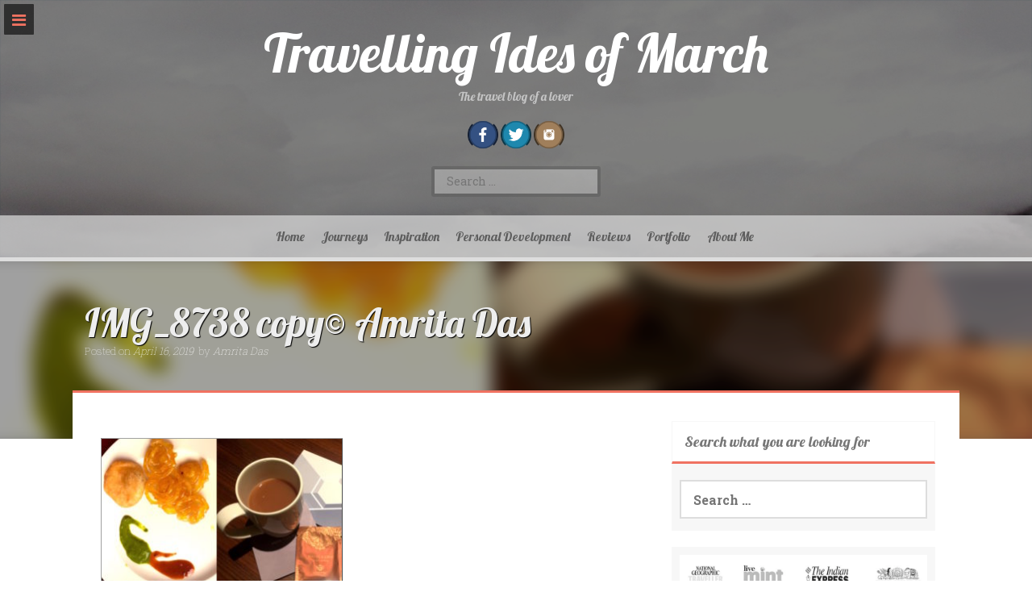

--- FILE ---
content_type: text/html; charset=UTF-8
request_url: https://amritadas.com/hyatt-regency-lucknow-awadh/img_8738-copy-amrita-das/
body_size: 31186
content:
<!DOCTYPE html>
<html lang="en-GB">
<head>
    <meta charset="UTF-8">
    <meta name="viewport" content="width=device-width, initial-scale=1">
    <link rel="profile" href="http://gmpg.org/xfn/11">
    <link rel="pingback" href="https://amritadas.com/xmlrpc.php">

    <meta name='robots' content='index, follow, max-image-preview:large, max-snippet:-1, max-video-preview:-1' />

	<!-- This site is optimized with the Yoast SEO plugin v20.1 - https://yoast.com/wordpress/plugins/seo/ -->
	<title>IMG_8738 copy© Amrita Das - Travelling Ides of March</title>
	<link rel="canonical" href="https://amritadas.com/hyatt-regency-lucknow-awadh/img_8738-copy-amrita-das/" />
	<meta property="og:locale" content="en_GB" />
	<meta property="og:type" content="article" />
	<meta property="og:title" content="IMG_8738 copy© Amrita Das - Travelling Ides of March" />
	<meta property="og:description" content="Sweet dreams are made of jalebis and good chai." />
	<meta property="og:url" content="https://amritadas.com/hyatt-regency-lucknow-awadh/img_8738-copy-amrita-das/" />
	<meta property="og:site_name" content="Travelling Ides of March" />
	<meta property="article:publisher" content="http://facebook.com/travellingidesofmarch" />
	<meta property="article:modified_time" content="2019-04-16T06:24:21+00:00" />
	<meta property="og:image" content="https://amritadas.com/hyatt-regency-lucknow-awadh/img_8738-copy-amrita-das" />
	<meta property="og:image:width" content="864" />
	<meta property="og:image:height" content="539" />
	<meta property="og:image:type" content="image/jpeg" />
	<meta name="twitter:card" content="summary_large_image" />
	<meta name="twitter:site" content="@amrita_dass" />
	<script type="application/ld+json" class="yoast-schema-graph">{"@context":"https://schema.org","@graph":[{"@type":"WebPage","@id":"https://amritadas.com/hyatt-regency-lucknow-awadh/img_8738-copy-amrita-das/","url":"https://amritadas.com/hyatt-regency-lucknow-awadh/img_8738-copy-amrita-das/","name":"IMG_8738 copy© Amrita Das - Travelling Ides of March","isPartOf":{"@id":"https://amritadas.com/#website"},"primaryImageOfPage":{"@id":"https://amritadas.com/hyatt-regency-lucknow-awadh/img_8738-copy-amrita-das/#primaryimage"},"image":{"@id":"https://amritadas.com/hyatt-regency-lucknow-awadh/img_8738-copy-amrita-das/#primaryimage"},"thumbnailUrl":"https://amritadas.com/wp-content/uploads/2019/04/IMG_8738-copy©-Amrita-Das.jpg","datePublished":"2019-04-16T06:19:37+00:00","dateModified":"2019-04-16T06:24:21+00:00","breadcrumb":{"@id":"https://amritadas.com/hyatt-regency-lucknow-awadh/img_8738-copy-amrita-das/#breadcrumb"},"inLanguage":"en-GB","potentialAction":[{"@type":"ReadAction","target":["https://amritadas.com/hyatt-regency-lucknow-awadh/img_8738-copy-amrita-das/"]}]},{"@type":"ImageObject","inLanguage":"en-GB","@id":"https://amritadas.com/hyatt-regency-lucknow-awadh/img_8738-copy-amrita-das/#primaryimage","url":"https://amritadas.com/wp-content/uploads/2019/04/IMG_8738-copy©-Amrita-Das.jpg","contentUrl":"https://amritadas.com/wp-content/uploads/2019/04/IMG_8738-copy©-Amrita-Das.jpg","width":864,"height":539,"caption":"Sweet dreams are made of jalebis and good chai."},{"@type":"BreadcrumbList","@id":"https://amritadas.com/hyatt-regency-lucknow-awadh/img_8738-copy-amrita-das/#breadcrumb","itemListElement":[{"@type":"ListItem","position":1,"name":"Home","item":"https://amritadas.com/"},{"@type":"ListItem","position":2,"name":"Indulging in a Modern Awadh","item":"https://amritadas.com/hyatt-regency-lucknow-awadh/"},{"@type":"ListItem","position":3,"name":"IMG_8738 copy© Amrita Das"}]},{"@type":"WebSite","@id":"https://amritadas.com/#website","url":"https://amritadas.com/","name":"Travelling Ides of March","description":"The travel blog of a lover","potentialAction":[{"@type":"SearchAction","target":{"@type":"EntryPoint","urlTemplate":"https://amritadas.com/?s={search_term_string}"},"query-input":"required name=search_term_string"}],"inLanguage":"en-GB"}]}</script>
	<!-- / Yoast SEO plugin. -->


<link rel='dns-prefetch' href='//fonts.googleapis.com' />
<link rel='dns-prefetch' href='//maxcdn.bootstrapcdn.com' />
<link rel="alternate" type="application/rss+xml" title="Travelling Ides of March &raquo; Feed" href="https://amritadas.com/feed/" />
<link rel="alternate" type="application/rss+xml" title="Travelling Ides of March &raquo; Comments Feed" href="https://amritadas.com/comments/feed/" />
<link rel="alternate" type="application/rss+xml" title="Travelling Ides of March &raquo; IMG_8738 copy© Amrita Das Comments Feed" href="https://amritadas.com/hyatt-regency-lucknow-awadh/img_8738-copy-amrita-das/feed/" />
		<!-- This site uses the Google Analytics by ExactMetrics plugin v7.12.1 - Using Analytics tracking - https://www.exactmetrics.com/ -->
							<script
				src="//www.googletagmanager.com/gtag/js?id=UA-58078069-1"  data-cfasync="false" data-wpfc-render="false" type="text/javascript" async></script>
			<script data-cfasync="false" data-wpfc-render="false" type="text/javascript">
				var em_version = '7.12.1';
				var em_track_user = true;
				var em_no_track_reason = '';
				
								var disableStrs = [
															'ga-disable-UA-58078069-1',
									];

				/* Function to detect opted out users */
				function __gtagTrackerIsOptedOut() {
					for (var index = 0; index < disableStrs.length; index++) {
						if (document.cookie.indexOf(disableStrs[index] + '=true') > -1) {
							return true;
						}
					}

					return false;
				}

				/* Disable tracking if the opt-out cookie exists. */
				if (__gtagTrackerIsOptedOut()) {
					for (var index = 0; index < disableStrs.length; index++) {
						window[disableStrs[index]] = true;
					}
				}

				/* Opt-out function */
				function __gtagTrackerOptout() {
					for (var index = 0; index < disableStrs.length; index++) {
						document.cookie = disableStrs[index] + '=true; expires=Thu, 31 Dec 2099 23:59:59 UTC; path=/';
						window[disableStrs[index]] = true;
					}
				}

				if ('undefined' === typeof gaOptout) {
					function gaOptout() {
						__gtagTrackerOptout();
					}
				}
								window.dataLayer = window.dataLayer || [];

				window.ExactMetricsDualTracker = {
					helpers: {},
					trackers: {},
				};
				if (em_track_user) {
					function __gtagDataLayer() {
						dataLayer.push(arguments);
					}

					function __gtagTracker(type, name, parameters) {
						if (!parameters) {
							parameters = {};
						}

						if (parameters.send_to) {
							__gtagDataLayer.apply(null, arguments);
							return;
						}

						if (type === 'event') {
							
														parameters.send_to = exactmetrics_frontend.ua;
							__gtagDataLayer(type, name, parameters);
													} else {
							__gtagDataLayer.apply(null, arguments);
						}
					}

					__gtagTracker('js', new Date());
					__gtagTracker('set', {
						'developer_id.dNDMyYj': true,
											});
															__gtagTracker('config', 'UA-58078069-1', {"forceSSL":"true"} );
										window.gtag = __gtagTracker;										(function () {
						/* https://developers.google.com/analytics/devguides/collection/analyticsjs/ */
						/* ga and __gaTracker compatibility shim. */
						var noopfn = function () {
							return null;
						};
						var newtracker = function () {
							return new Tracker();
						};
						var Tracker = function () {
							return null;
						};
						var p = Tracker.prototype;
						p.get = noopfn;
						p.set = noopfn;
						p.send = function () {
							var args = Array.prototype.slice.call(arguments);
							args.unshift('send');
							__gaTracker.apply(null, args);
						};
						var __gaTracker = function () {
							var len = arguments.length;
							if (len === 0) {
								return;
							}
							var f = arguments[len - 1];
							if (typeof f !== 'object' || f === null || typeof f.hitCallback !== 'function') {
								if ('send' === arguments[0]) {
									var hitConverted, hitObject = false, action;
									if ('event' === arguments[1]) {
										if ('undefined' !== typeof arguments[3]) {
											hitObject = {
												'eventAction': arguments[3],
												'eventCategory': arguments[2],
												'eventLabel': arguments[4],
												'value': arguments[5] ? arguments[5] : 1,
											}
										}
									}
									if ('pageview' === arguments[1]) {
										if ('undefined' !== typeof arguments[2]) {
											hitObject = {
												'eventAction': 'page_view',
												'page_path': arguments[2],
											}
										}
									}
									if (typeof arguments[2] === 'object') {
										hitObject = arguments[2];
									}
									if (typeof arguments[5] === 'object') {
										Object.assign(hitObject, arguments[5]);
									}
									if ('undefined' !== typeof arguments[1].hitType) {
										hitObject = arguments[1];
										if ('pageview' === hitObject.hitType) {
											hitObject.eventAction = 'page_view';
										}
									}
									if (hitObject) {
										action = 'timing' === arguments[1].hitType ? 'timing_complete' : hitObject.eventAction;
										hitConverted = mapArgs(hitObject);
										__gtagTracker('event', action, hitConverted);
									}
								}
								return;
							}

							function mapArgs(args) {
								var arg, hit = {};
								var gaMap = {
									'eventCategory': 'event_category',
									'eventAction': 'event_action',
									'eventLabel': 'event_label',
									'eventValue': 'event_value',
									'nonInteraction': 'non_interaction',
									'timingCategory': 'event_category',
									'timingVar': 'name',
									'timingValue': 'value',
									'timingLabel': 'event_label',
									'page': 'page_path',
									'location': 'page_location',
									'title': 'page_title',
								};
								for (arg in args) {
																		if (!(!args.hasOwnProperty(arg) || !gaMap.hasOwnProperty(arg))) {
										hit[gaMap[arg]] = args[arg];
									} else {
										hit[arg] = args[arg];
									}
								}
								return hit;
							}

							try {
								f.hitCallback();
							} catch (ex) {
							}
						};
						__gaTracker.create = newtracker;
						__gaTracker.getByName = newtracker;
						__gaTracker.getAll = function () {
							return [];
						};
						__gaTracker.remove = noopfn;
						__gaTracker.loaded = true;
						window['__gaTracker'] = __gaTracker;
					})();
									} else {
										console.log("");
					(function () {
						function __gtagTracker() {
							return null;
						}

						window['__gtagTracker'] = __gtagTracker;
						window['gtag'] = __gtagTracker;
					})();
									}
			</script>
				<!-- / Google Analytics by ExactMetrics -->
				<!-- This site uses the Google Analytics by MonsterInsights plugin v9.11.0 - Using Analytics tracking - https://www.monsterinsights.com/ -->
							<script src="//www.googletagmanager.com/gtag/js?id=G-ELW8PCNYZ1"  data-cfasync="false" data-wpfc-render="false" type="text/javascript" async></script>
			<script data-cfasync="false" data-wpfc-render="false" type="text/javascript">
				var mi_version = '9.11.0';
				var mi_track_user = true;
				var mi_no_track_reason = '';
								var MonsterInsightsDefaultLocations = {"page_location":"https:\/\/amritadas.com\/hyatt-regency-lucknow-awadh\/img_8738-copy-amrita-das\/"};
								if ( typeof MonsterInsightsPrivacyGuardFilter === 'function' ) {
					var MonsterInsightsLocations = (typeof MonsterInsightsExcludeQuery === 'object') ? MonsterInsightsPrivacyGuardFilter( MonsterInsightsExcludeQuery ) : MonsterInsightsPrivacyGuardFilter( MonsterInsightsDefaultLocations );
				} else {
					var MonsterInsightsLocations = (typeof MonsterInsightsExcludeQuery === 'object') ? MonsterInsightsExcludeQuery : MonsterInsightsDefaultLocations;
				}

								var disableStrs = [
										'ga-disable-G-ELW8PCNYZ1',
									];

				/* Function to detect opted out users */
				function __gtagTrackerIsOptedOut() {
					for (var index = 0; index < disableStrs.length; index++) {
						if (document.cookie.indexOf(disableStrs[index] + '=true') > -1) {
							return true;
						}
					}

					return false;
				}

				/* Disable tracking if the opt-out cookie exists. */
				if (__gtagTrackerIsOptedOut()) {
					for (var index = 0; index < disableStrs.length; index++) {
						window[disableStrs[index]] = true;
					}
				}

				/* Opt-out function */
				function __gtagTrackerOptout() {
					for (var index = 0; index < disableStrs.length; index++) {
						document.cookie = disableStrs[index] + '=true; expires=Thu, 31 Dec 2099 23:59:59 UTC; path=/';
						window[disableStrs[index]] = true;
					}
				}

				if ('undefined' === typeof gaOptout) {
					function gaOptout() {
						__gtagTrackerOptout();
					}
				}
								window.dataLayer = window.dataLayer || [];

				window.MonsterInsightsDualTracker = {
					helpers: {},
					trackers: {},
				};
				if (mi_track_user) {
					function __gtagDataLayer() {
						dataLayer.push(arguments);
					}

					function __gtagTracker(type, name, parameters) {
						if (!parameters) {
							parameters = {};
						}

						if (parameters.send_to) {
							__gtagDataLayer.apply(null, arguments);
							return;
						}

						if (type === 'event') {
														parameters.send_to = monsterinsights_frontend.v4_id;
							var hookName = name;
							if (typeof parameters['event_category'] !== 'undefined') {
								hookName = parameters['event_category'] + ':' + name;
							}

							if (typeof MonsterInsightsDualTracker.trackers[hookName] !== 'undefined') {
								MonsterInsightsDualTracker.trackers[hookName](parameters);
							} else {
								__gtagDataLayer('event', name, parameters);
							}
							
						} else {
							__gtagDataLayer.apply(null, arguments);
						}
					}

					__gtagTracker('js', new Date());
					__gtagTracker('set', {
						'developer_id.dZGIzZG': true,
											});
					if ( MonsterInsightsLocations.page_location ) {
						__gtagTracker('set', MonsterInsightsLocations);
					}
										__gtagTracker('config', 'G-ELW8PCNYZ1', {"forceSSL":"true","link_attribution":"true"} );
										window.gtag = __gtagTracker;										(function () {
						/* https://developers.google.com/analytics/devguides/collection/analyticsjs/ */
						/* ga and __gaTracker compatibility shim. */
						var noopfn = function () {
							return null;
						};
						var newtracker = function () {
							return new Tracker();
						};
						var Tracker = function () {
							return null;
						};
						var p = Tracker.prototype;
						p.get = noopfn;
						p.set = noopfn;
						p.send = function () {
							var args = Array.prototype.slice.call(arguments);
							args.unshift('send');
							__gaTracker.apply(null, args);
						};
						var __gaTracker = function () {
							var len = arguments.length;
							if (len === 0) {
								return;
							}
							var f = arguments[len - 1];
							if (typeof f !== 'object' || f === null || typeof f.hitCallback !== 'function') {
								if ('send' === arguments[0]) {
									var hitConverted, hitObject = false, action;
									if ('event' === arguments[1]) {
										if ('undefined' !== typeof arguments[3]) {
											hitObject = {
												'eventAction': arguments[3],
												'eventCategory': arguments[2],
												'eventLabel': arguments[4],
												'value': arguments[5] ? arguments[5] : 1,
											}
										}
									}
									if ('pageview' === arguments[1]) {
										if ('undefined' !== typeof arguments[2]) {
											hitObject = {
												'eventAction': 'page_view',
												'page_path': arguments[2],
											}
										}
									}
									if (typeof arguments[2] === 'object') {
										hitObject = arguments[2];
									}
									if (typeof arguments[5] === 'object') {
										Object.assign(hitObject, arguments[5]);
									}
									if ('undefined' !== typeof arguments[1].hitType) {
										hitObject = arguments[1];
										if ('pageview' === hitObject.hitType) {
											hitObject.eventAction = 'page_view';
										}
									}
									if (hitObject) {
										action = 'timing' === arguments[1].hitType ? 'timing_complete' : hitObject.eventAction;
										hitConverted = mapArgs(hitObject);
										__gtagTracker('event', action, hitConverted);
									}
								}
								return;
							}

							function mapArgs(args) {
								var arg, hit = {};
								var gaMap = {
									'eventCategory': 'event_category',
									'eventAction': 'event_action',
									'eventLabel': 'event_label',
									'eventValue': 'event_value',
									'nonInteraction': 'non_interaction',
									'timingCategory': 'event_category',
									'timingVar': 'name',
									'timingValue': 'value',
									'timingLabel': 'event_label',
									'page': 'page_path',
									'location': 'page_location',
									'title': 'page_title',
									'referrer' : 'page_referrer',
								};
								for (arg in args) {
																		if (!(!args.hasOwnProperty(arg) || !gaMap.hasOwnProperty(arg))) {
										hit[gaMap[arg]] = args[arg];
									} else {
										hit[arg] = args[arg];
									}
								}
								return hit;
							}

							try {
								f.hitCallback();
							} catch (ex) {
							}
						};
						__gaTracker.create = newtracker;
						__gaTracker.getByName = newtracker;
						__gaTracker.getAll = function () {
							return [];
						};
						__gaTracker.remove = noopfn;
						__gaTracker.loaded = true;
						window['__gaTracker'] = __gaTracker;
					})();
									} else {
										console.log("");
					(function () {
						function __gtagTracker() {
							return null;
						}

						window['__gtagTracker'] = __gtagTracker;
						window['gtag'] = __gtagTracker;
					})();
									}
			</script>
							<!-- / Google Analytics by MonsterInsights -->
		<script type="text/javascript">
window._wpemojiSettings = {"baseUrl":"https:\/\/s.w.org\/images\/core\/emoji\/14.0.0\/72x72\/","ext":".png","svgUrl":"https:\/\/s.w.org\/images\/core\/emoji\/14.0.0\/svg\/","svgExt":".svg","source":{"concatemoji":"https:\/\/amritadas.com\/wp-includes\/js\/wp-emoji-release.min.js?ver=6.1.9"}};
/*! This file is auto-generated */
!function(e,a,t){var n,r,o,i=a.createElement("canvas"),p=i.getContext&&i.getContext("2d");function s(e,t){var a=String.fromCharCode,e=(p.clearRect(0,0,i.width,i.height),p.fillText(a.apply(this,e),0,0),i.toDataURL());return p.clearRect(0,0,i.width,i.height),p.fillText(a.apply(this,t),0,0),e===i.toDataURL()}function c(e){var t=a.createElement("script");t.src=e,t.defer=t.type="text/javascript",a.getElementsByTagName("head")[0].appendChild(t)}for(o=Array("flag","emoji"),t.supports={everything:!0,everythingExceptFlag:!0},r=0;r<o.length;r++)t.supports[o[r]]=function(e){if(p&&p.fillText)switch(p.textBaseline="top",p.font="600 32px Arial",e){case"flag":return s([127987,65039,8205,9895,65039],[127987,65039,8203,9895,65039])?!1:!s([55356,56826,55356,56819],[55356,56826,8203,55356,56819])&&!s([55356,57332,56128,56423,56128,56418,56128,56421,56128,56430,56128,56423,56128,56447],[55356,57332,8203,56128,56423,8203,56128,56418,8203,56128,56421,8203,56128,56430,8203,56128,56423,8203,56128,56447]);case"emoji":return!s([129777,127995,8205,129778,127999],[129777,127995,8203,129778,127999])}return!1}(o[r]),t.supports.everything=t.supports.everything&&t.supports[o[r]],"flag"!==o[r]&&(t.supports.everythingExceptFlag=t.supports.everythingExceptFlag&&t.supports[o[r]]);t.supports.everythingExceptFlag=t.supports.everythingExceptFlag&&!t.supports.flag,t.DOMReady=!1,t.readyCallback=function(){t.DOMReady=!0},t.supports.everything||(n=function(){t.readyCallback()},a.addEventListener?(a.addEventListener("DOMContentLoaded",n,!1),e.addEventListener("load",n,!1)):(e.attachEvent("onload",n),a.attachEvent("onreadystatechange",function(){"complete"===a.readyState&&t.readyCallback()})),(e=t.source||{}).concatemoji?c(e.concatemoji):e.wpemoji&&e.twemoji&&(c(e.twemoji),c(e.wpemoji)))}(window,document,window._wpemojiSettings);
</script>
<style type="text/css">
img.wp-smiley,
img.emoji {
	display: inline !important;
	border: none !important;
	box-shadow: none !important;
	height: 1em !important;
	width: 1em !important;
	margin: 0 0.07em !important;
	vertical-align: -0.1em !important;
	background: none !important;
	padding: 0 !important;
}
</style>
	<link rel='stylesheet' id='sbi_styles-css' href='https://amritadas.com/wp-content/plugins/instagram-feed/css/sbi-styles.min.css?ver=6.2.10' type='text/css' media='all' />
<link rel='stylesheet' id='wp-block-library-css' href='https://amritadas.com/wp-includes/css/dist/block-library/style.min.css?ver=6.1.9' type='text/css' media='all' />
<link rel='stylesheet' id='classic-theme-styles-css' href='https://amritadas.com/wp-includes/css/classic-themes.min.css?ver=1' type='text/css' media='all' />
<style id='global-styles-inline-css' type='text/css'>
body{--wp--preset--color--black: #000000;--wp--preset--color--cyan-bluish-gray: #abb8c3;--wp--preset--color--white: #ffffff;--wp--preset--color--pale-pink: #f78da7;--wp--preset--color--vivid-red: #cf2e2e;--wp--preset--color--luminous-vivid-orange: #ff6900;--wp--preset--color--luminous-vivid-amber: #fcb900;--wp--preset--color--light-green-cyan: #7bdcb5;--wp--preset--color--vivid-green-cyan: #00d084;--wp--preset--color--pale-cyan-blue: #8ed1fc;--wp--preset--color--vivid-cyan-blue: #0693e3;--wp--preset--color--vivid-purple: #9b51e0;--wp--preset--gradient--vivid-cyan-blue-to-vivid-purple: linear-gradient(135deg,rgba(6,147,227,1) 0%,rgb(155,81,224) 100%);--wp--preset--gradient--light-green-cyan-to-vivid-green-cyan: linear-gradient(135deg,rgb(122,220,180) 0%,rgb(0,208,130) 100%);--wp--preset--gradient--luminous-vivid-amber-to-luminous-vivid-orange: linear-gradient(135deg,rgba(252,185,0,1) 0%,rgba(255,105,0,1) 100%);--wp--preset--gradient--luminous-vivid-orange-to-vivid-red: linear-gradient(135deg,rgba(255,105,0,1) 0%,rgb(207,46,46) 100%);--wp--preset--gradient--very-light-gray-to-cyan-bluish-gray: linear-gradient(135deg,rgb(238,238,238) 0%,rgb(169,184,195) 100%);--wp--preset--gradient--cool-to-warm-spectrum: linear-gradient(135deg,rgb(74,234,220) 0%,rgb(151,120,209) 20%,rgb(207,42,186) 40%,rgb(238,44,130) 60%,rgb(251,105,98) 80%,rgb(254,248,76) 100%);--wp--preset--gradient--blush-light-purple: linear-gradient(135deg,rgb(255,206,236) 0%,rgb(152,150,240) 100%);--wp--preset--gradient--blush-bordeaux: linear-gradient(135deg,rgb(254,205,165) 0%,rgb(254,45,45) 50%,rgb(107,0,62) 100%);--wp--preset--gradient--luminous-dusk: linear-gradient(135deg,rgb(255,203,112) 0%,rgb(199,81,192) 50%,rgb(65,88,208) 100%);--wp--preset--gradient--pale-ocean: linear-gradient(135deg,rgb(255,245,203) 0%,rgb(182,227,212) 50%,rgb(51,167,181) 100%);--wp--preset--gradient--electric-grass: linear-gradient(135deg,rgb(202,248,128) 0%,rgb(113,206,126) 100%);--wp--preset--gradient--midnight: linear-gradient(135deg,rgb(2,3,129) 0%,rgb(40,116,252) 100%);--wp--preset--duotone--dark-grayscale: url('#wp-duotone-dark-grayscale');--wp--preset--duotone--grayscale: url('#wp-duotone-grayscale');--wp--preset--duotone--purple-yellow: url('#wp-duotone-purple-yellow');--wp--preset--duotone--blue-red: url('#wp-duotone-blue-red');--wp--preset--duotone--midnight: url('#wp-duotone-midnight');--wp--preset--duotone--magenta-yellow: url('#wp-duotone-magenta-yellow');--wp--preset--duotone--purple-green: url('#wp-duotone-purple-green');--wp--preset--duotone--blue-orange: url('#wp-duotone-blue-orange');--wp--preset--font-size--small: 13px;--wp--preset--font-size--medium: 20px;--wp--preset--font-size--large: 36px;--wp--preset--font-size--x-large: 42px;--wp--preset--spacing--20: 0.44rem;--wp--preset--spacing--30: 0.67rem;--wp--preset--spacing--40: 1rem;--wp--preset--spacing--50: 1.5rem;--wp--preset--spacing--60: 2.25rem;--wp--preset--spacing--70: 3.38rem;--wp--preset--spacing--80: 5.06rem;}:where(.is-layout-flex){gap: 0.5em;}body .is-layout-flow > .alignleft{float: left;margin-inline-start: 0;margin-inline-end: 2em;}body .is-layout-flow > .alignright{float: right;margin-inline-start: 2em;margin-inline-end: 0;}body .is-layout-flow > .aligncenter{margin-left: auto !important;margin-right: auto !important;}body .is-layout-constrained > .alignleft{float: left;margin-inline-start: 0;margin-inline-end: 2em;}body .is-layout-constrained > .alignright{float: right;margin-inline-start: 2em;margin-inline-end: 0;}body .is-layout-constrained > .aligncenter{margin-left: auto !important;margin-right: auto !important;}body .is-layout-constrained > :where(:not(.alignleft):not(.alignright):not(.alignfull)){max-width: var(--wp--style--global--content-size);margin-left: auto !important;margin-right: auto !important;}body .is-layout-constrained > .alignwide{max-width: var(--wp--style--global--wide-size);}body .is-layout-flex{display: flex;}body .is-layout-flex{flex-wrap: wrap;align-items: center;}body .is-layout-flex > *{margin: 0;}:where(.wp-block-columns.is-layout-flex){gap: 2em;}.has-black-color{color: var(--wp--preset--color--black) !important;}.has-cyan-bluish-gray-color{color: var(--wp--preset--color--cyan-bluish-gray) !important;}.has-white-color{color: var(--wp--preset--color--white) !important;}.has-pale-pink-color{color: var(--wp--preset--color--pale-pink) !important;}.has-vivid-red-color{color: var(--wp--preset--color--vivid-red) !important;}.has-luminous-vivid-orange-color{color: var(--wp--preset--color--luminous-vivid-orange) !important;}.has-luminous-vivid-amber-color{color: var(--wp--preset--color--luminous-vivid-amber) !important;}.has-light-green-cyan-color{color: var(--wp--preset--color--light-green-cyan) !important;}.has-vivid-green-cyan-color{color: var(--wp--preset--color--vivid-green-cyan) !important;}.has-pale-cyan-blue-color{color: var(--wp--preset--color--pale-cyan-blue) !important;}.has-vivid-cyan-blue-color{color: var(--wp--preset--color--vivid-cyan-blue) !important;}.has-vivid-purple-color{color: var(--wp--preset--color--vivid-purple) !important;}.has-black-background-color{background-color: var(--wp--preset--color--black) !important;}.has-cyan-bluish-gray-background-color{background-color: var(--wp--preset--color--cyan-bluish-gray) !important;}.has-white-background-color{background-color: var(--wp--preset--color--white) !important;}.has-pale-pink-background-color{background-color: var(--wp--preset--color--pale-pink) !important;}.has-vivid-red-background-color{background-color: var(--wp--preset--color--vivid-red) !important;}.has-luminous-vivid-orange-background-color{background-color: var(--wp--preset--color--luminous-vivid-orange) !important;}.has-luminous-vivid-amber-background-color{background-color: var(--wp--preset--color--luminous-vivid-amber) !important;}.has-light-green-cyan-background-color{background-color: var(--wp--preset--color--light-green-cyan) !important;}.has-vivid-green-cyan-background-color{background-color: var(--wp--preset--color--vivid-green-cyan) !important;}.has-pale-cyan-blue-background-color{background-color: var(--wp--preset--color--pale-cyan-blue) !important;}.has-vivid-cyan-blue-background-color{background-color: var(--wp--preset--color--vivid-cyan-blue) !important;}.has-vivid-purple-background-color{background-color: var(--wp--preset--color--vivid-purple) !important;}.has-black-border-color{border-color: var(--wp--preset--color--black) !important;}.has-cyan-bluish-gray-border-color{border-color: var(--wp--preset--color--cyan-bluish-gray) !important;}.has-white-border-color{border-color: var(--wp--preset--color--white) !important;}.has-pale-pink-border-color{border-color: var(--wp--preset--color--pale-pink) !important;}.has-vivid-red-border-color{border-color: var(--wp--preset--color--vivid-red) !important;}.has-luminous-vivid-orange-border-color{border-color: var(--wp--preset--color--luminous-vivid-orange) !important;}.has-luminous-vivid-amber-border-color{border-color: var(--wp--preset--color--luminous-vivid-amber) !important;}.has-light-green-cyan-border-color{border-color: var(--wp--preset--color--light-green-cyan) !important;}.has-vivid-green-cyan-border-color{border-color: var(--wp--preset--color--vivid-green-cyan) !important;}.has-pale-cyan-blue-border-color{border-color: var(--wp--preset--color--pale-cyan-blue) !important;}.has-vivid-cyan-blue-border-color{border-color: var(--wp--preset--color--vivid-cyan-blue) !important;}.has-vivid-purple-border-color{border-color: var(--wp--preset--color--vivid-purple) !important;}.has-vivid-cyan-blue-to-vivid-purple-gradient-background{background: var(--wp--preset--gradient--vivid-cyan-blue-to-vivid-purple) !important;}.has-light-green-cyan-to-vivid-green-cyan-gradient-background{background: var(--wp--preset--gradient--light-green-cyan-to-vivid-green-cyan) !important;}.has-luminous-vivid-amber-to-luminous-vivid-orange-gradient-background{background: var(--wp--preset--gradient--luminous-vivid-amber-to-luminous-vivid-orange) !important;}.has-luminous-vivid-orange-to-vivid-red-gradient-background{background: var(--wp--preset--gradient--luminous-vivid-orange-to-vivid-red) !important;}.has-very-light-gray-to-cyan-bluish-gray-gradient-background{background: var(--wp--preset--gradient--very-light-gray-to-cyan-bluish-gray) !important;}.has-cool-to-warm-spectrum-gradient-background{background: var(--wp--preset--gradient--cool-to-warm-spectrum) !important;}.has-blush-light-purple-gradient-background{background: var(--wp--preset--gradient--blush-light-purple) !important;}.has-blush-bordeaux-gradient-background{background: var(--wp--preset--gradient--blush-bordeaux) !important;}.has-luminous-dusk-gradient-background{background: var(--wp--preset--gradient--luminous-dusk) !important;}.has-pale-ocean-gradient-background{background: var(--wp--preset--gradient--pale-ocean) !important;}.has-electric-grass-gradient-background{background: var(--wp--preset--gradient--electric-grass) !important;}.has-midnight-gradient-background{background: var(--wp--preset--gradient--midnight) !important;}.has-small-font-size{font-size: var(--wp--preset--font-size--small) !important;}.has-medium-font-size{font-size: var(--wp--preset--font-size--medium) !important;}.has-large-font-size{font-size: var(--wp--preset--font-size--large) !important;}.has-x-large-font-size{font-size: var(--wp--preset--font-size--x-large) !important;}
.wp-block-navigation a:where(:not(.wp-element-button)){color: inherit;}
:where(.wp-block-columns.is-layout-flex){gap: 2em;}
.wp-block-pullquote{font-size: 1.5em;line-height: 1.6;}
</style>
<link rel='stylesheet' id='st-widget-css' href='https://amritadas.com/wp-content/plugins/share-this/css/style.css?ver=6.1.9' type='text/css' media='all' />
<link rel='stylesheet' id='wp-image-borders-styles-css' href='https://amritadas.com/wp-content/plugins/wp-image-borders/wp-image-borders.css?ver=6.1.9' type='text/css' media='all' />
<style id='wp-image-borders-styles-inline-css' type='text/css'>

		.wp-image-borders .alignright,
		.wp-image-borders .alignleft,
		.wp-image-borders .aligncenter,
		.wp-image-borders .alignnone,
		.wp-image-borders .size-auto,
		.wp-image-borders .size-full,
		.wp-image-borders .size-large,
		.wp-image-borders .size-medium,
		.wp-image-borders .size-thumbnail,
		.wp-image-borders .alignright img,
		.wp-image-borders .alignleft img,
		.wp-image-borders .aligncenter img,
		.wp-image-borders .alignnone img,
		.wp-image-borders .size-auto img,
		.wp-image-borders .size-full img,
		.wp-image-borders .size-large img,
		.wp-image-borders .size-medium img,
		.wp-image-borders .size-thumbnail img {
	   border-style: groove !important;
	   border-width: 1px !important;
	   border-radius: 1px !important;
	   border-color: #a0a0a0 !important;
	   -moz-box-shadow: 0px 0px 0px 0px  !important;
	   -webkit-box-shadow: 0px 0px 0px 0px  !important;
	   box-shadow: 0px 0px 0px 0px  !important;
   }
</style>
<link rel='stylesheet' id='freak-style-css' href='https://amritadas.com/wp-content/themes/freak/style.css?ver=6.1.9' type='text/css' media='all' />
<link rel='stylesheet' id='freak-title-font-css' href='//fonts.googleapis.com/css?family=Lobster%3A100%2C300%2C400%2C700&#038;ver=6.1.9' type='text/css' media='all' />
<link rel='stylesheet' id='freak-body-font-css' href='//fonts.googleapis.com/css?family=Roboto+Slab%3A100%2C300%2C400%2C700&#038;ver=6.1.9' type='text/css' media='all' />
<link rel='stylesheet' id='font-awesome-css' href='https://amritadas.com/wp-content/themes/freak/assets/font-awesome/css/font-awesome.min.css?ver=6.1.9' type='text/css' media='all' />
<link rel='stylesheet' id='nivo-slider-css' href='https://amritadas.com/wp-content/themes/freak/assets/css/nivo-slider.css?ver=6.1.9' type='text/css' media='all' />
<link rel='stylesheet' id='nivo-skin-style-css' href='https://amritadas.com/wp-content/themes/freak/assets/css/nivo-default/default.css?ver=6.1.9' type='text/css' media='all' />
<link rel='stylesheet' id='bootstra-css' href='https://amritadas.com/wp-content/themes/freak/assets/bootstrap/css/bootstrap.min.css?ver=6.1.9' type='text/css' media='all' />
<link rel='stylesheet' id='freak-hover-style-css' href='https://amritadas.com/wp-content/themes/freak/assets/css/hover.min.css?ver=6.1.9' type='text/css' media='all' />
<link rel='stylesheet' id='freak-custombox-css' href='https://amritadas.com/wp-content/themes/freak/assets/css/custombox.min.css?ver=6.1.9' type='text/css' media='all' />
<link rel='stylesheet' id='slicknav-css' href='https://amritadas.com/wp-content/themes/freak/assets/css/slicknav.css?ver=6.1.9' type='text/css' media='all' />
<link rel='stylesheet' id='fleximage-css' href='https://amritadas.com/wp-content/themes/freak/assets/css/jquery.flex-images.css?ver=6.1.9' type='text/css' media='all' />
<link rel='stylesheet' id='freak-main-theme-style-css' href='https://amritadas.com/wp-content/themes/freak/assets/theme-styles/css/default.css?ver=6.1.9' type='text/css' media='all' />
<link rel='stylesheet' id='cff-css' href='https://amritadas.com/wp-content/plugins/custom-facebook-feed/assets/css/cff-style.min.css?ver=4.2.3' type='text/css' media='all' />
<link rel='stylesheet' id='sb-font-awesome-css' href='https://maxcdn.bootstrapcdn.com/font-awesome/4.7.0/css/font-awesome.min.css?ver=6.1.9' type='text/css' media='all' />
<link rel='stylesheet' id='wptt_front-css' href='https://amritadas.com/wp-content/plugins/wp-twitter-feeds/controller/../css/admin_style.min.css?ver=6.1.9' type='text/css' media='all' />
<link rel='stylesheet' id='wp-author-bio-css' href='https://amritadas.com/wp-content/plugins/wp-about-author/wp-about-author.css?ver=6.1.9' type='text/css' media='all' />
<script type='text/javascript' src='https://amritadas.com/wp-content/plugins/google-analytics-dashboard-for-wp/assets/js/frontend-gtag.min.js?ver=7.12.1' id='exactmetrics-frontend-script-js'></script>
<script data-cfasync="false" data-wpfc-render="false" type="text/javascript" id='exactmetrics-frontend-script-js-extra'>/* <![CDATA[ */
var exactmetrics_frontend = {"js_events_tracking":"true","download_extensions":"zip,mp3,mpeg,pdf,docx,pptx,xlsx,rar","inbound_paths":"[{\"path\":\"\\\/go\\\/\",\"label\":\"affiliate\"},{\"path\":\"\\\/recommend\\\/\",\"label\":\"affiliate\"}]","home_url":"https:\/\/amritadas.com","hash_tracking":"false","ua":"UA-58078069-1","v4_id":""};/* ]]> */
</script>
<script type='text/javascript' src='https://amritadas.com/wp-content/plugins/google-analytics-for-wordpress/assets/js/frontend-gtag.min.js?ver=9.11.0' id='monsterinsights-frontend-script-js'></script>
<script data-cfasync="false" data-wpfc-render="false" type="text/javascript" id='monsterinsights-frontend-script-js-extra'>/* <![CDATA[ */
var monsterinsights_frontend = {"js_events_tracking":"true","download_extensions":"doc,pdf,ppt,zip,xls,docx,pptx,xlsx","inbound_paths":"[{\"path\":\"\\\/go\\\/\",\"label\":\"affiliate\"},{\"path\":\"\\\/recommend\\\/\",\"label\":\"affiliate\"}]","home_url":"https:\/\/amritadas.com","hash_tracking":"false","v4_id":"G-ELW8PCNYZ1"};/* ]]> */
</script>
<script type='text/javascript' src='https://amritadas.com/wp-includes/js/jquery/jquery.min.js?ver=3.6.1' id='jquery-core-js'></script>
<script type='text/javascript' src='https://amritadas.com/wp-includes/js/jquery/jquery-migrate.min.js?ver=3.3.2' id='jquery-migrate-js'></script>
<script type='text/javascript' src='https://amritadas.com/wp-content/themes/freak/js/external.js?ver=6.1.9' id='freak-externaljs-js'></script>
<script type='text/javascript' src='https://amritadas.com/wp-content/themes/freak/js/custombox.min.js?ver=6.1.9' id='freak-popup-min-js-js'></script>
<link rel="https://api.w.org/" href="https://amritadas.com/wp-json/" /><link rel="alternate" type="application/json" href="https://amritadas.com/wp-json/wp/v2/media/5592" /><link rel="EditURI" type="application/rsd+xml" title="RSD" href="https://amritadas.com/xmlrpc.php?rsd" />
<link rel="wlwmanifest" type="application/wlwmanifest+xml" href="https://amritadas.com/wp-includes/wlwmanifest.xml" />
<meta name="generator" content="WordPress 6.1.9" />
<link rel='shortlink' href='https://amritadas.com/?p=5592' />
<link rel="alternate" type="application/json+oembed" href="https://amritadas.com/wp-json/oembed/1.0/embed?url=https%3A%2F%2Famritadas.com%2Fhyatt-regency-lucknow-awadh%2Fimg_8738-copy-amrita-das%2F" />
<link rel="alternate" type="text/xml+oembed" href="https://amritadas.com/wp-json/oembed/1.0/embed?url=https%3A%2F%2Famritadas.com%2Fhyatt-regency-lucknow-awadh%2Fimg_8738-copy-amrita-das%2F&#038;format=xml" />
<script charset="utf-8" type="text/javascript">var switchTo5x=true;</script>
<script charset="utf-8" type="text/javascript" id="st_insights_js" src="http://w.sharethis.com/button/buttons.js?publisher=wp.16396ca9-0c73-44ce-8bc3-54e8447dc77f&amp;product=sharethis-wordpress"></script>
<script charset="utf-8" type="text/javascript">stLight.options({"publisher":"wp.16396ca9-0c73-44ce-8bc3-54e8447dc77f","doNotCopy":false,"hashAddressBar":false,"doNotHash":false});var st_type="wordpress4.9.8";</script>
<script charset="utf-8" type="text/javascript" src="http://s.sharethis.com/loader.js"></script>
<script charset="utf-8" type="text/javascript">
var h_options={"publisher":"wp.16396ca9-0c73-44ce-8bc3-54e8447dc77f","position":"left","chicklets_params":{"twitter":{"st_via":"Amrita_Dass"},"instagram":{"st_username":""}},"chicklets":{"items":["facebook","twitter","stumbleupon","whatsapp","sharethis","email"]}};var st_hover_widget = new sharethis.widgets.hoverbuttons(h_options);
</script>
<style id='custom-css-mods'>#masthead #site-logo img { transform-origin: left; }#masthead .layer { background: rgba(0,0,0,0.5); }.title-font, h1, h2, .section-title, #top-menu ul li a, #static-bar ul li a { font-family: Lobster; }#masthead h2.site-description { color: #c4c4c4; }#masthead #site-logo img { transform: scale(0.3); -webkit-transform: scale(0.3); -moz-transform: scale(0.3); -ms-transform: scale(0.3); }@media screen and (max-width: 767px) {#masthead {
                        background-image:url(http://amritadas.com/wp-content/uploads/2023/02/spiti-chandrataal-amrita-das.jpeg)!important;}}</style>	<style>
	#masthead {
			background-image: url(https://amritadas.com/wp-content/uploads/2015/09/Header.jpg);
			background-size: cover;
			background-position-x: center;
			background-repeat: no-repeat;
		}
	</style>	
	<link rel="icon" href="https://amritadas.com/wp-content/uploads/2023/02/cropped-spiti-chandrataal-amrita-das-32x32.jpeg" sizes="32x32" />
<link rel="icon" href="https://amritadas.com/wp-content/uploads/2023/02/cropped-spiti-chandrataal-amrita-das-192x192.jpeg" sizes="192x192" />
<link rel="apple-touch-icon" href="https://amritadas.com/wp-content/uploads/2023/02/cropped-spiti-chandrataal-amrita-das-180x180.jpeg" />
<meta name="msapplication-TileImage" content="https://amritadas.com/wp-content/uploads/2023/02/cropped-spiti-chandrataal-amrita-das-270x270.jpeg" />
</head>
<body class="attachment attachment-template-default single single-attachment postid-5592 attachmentid-5592 attachment-jpeg">

<nav id="mobile-static-menu">
    <div class="menu-main-menu-container"><ul id="menu-main-menu" class="menu"><li id="menu-item-5852" class="menu-item menu-item-type-custom menu-item-object-custom menu-item-home menu-item-5852"><a href="https://amritadas.com/">Home</a></li>
<li id="menu-item-2925" class="menu-item menu-item-type-post_type menu-item-object-page menu-item-has-children menu-item-2925"><a href="https://amritadas.com/journeys-amrita-das-travel-blog-india/">Journeys</a>
<ul class="sub-menu">
	<li id="menu-item-1505" class="menu-item menu-item-type-taxonomy menu-item-object-category menu-item-has-children menu-item-1505"><a href="https://amritadas.com/india/">India</a>
	<ul class="sub-menu">
		<li id="menu-item-2926" class="menu-item menu-item-type-taxonomy menu-item-object-category menu-item-2926"><a href="https://amritadas.com/india/andaman-islands/">Andaman Islands</a></li>
		<li id="menu-item-2927" class="menu-item menu-item-type-taxonomy menu-item-object-category menu-item-2927"><a href="https://amritadas.com/india/arunachal-pradesh/">Arunachal Pradesh</a></li>
		<li id="menu-item-2928" class="menu-item menu-item-type-taxonomy menu-item-object-category menu-item-2928"><a href="https://amritadas.com/india/assam/">Assam</a></li>
		<li id="menu-item-2929" class="menu-item menu-item-type-taxonomy menu-item-object-category menu-item-2929"><a href="https://amritadas.com/india/bihar/">Bihar</a></li>
		<li id="menu-item-2930" class="menu-item menu-item-type-taxonomy menu-item-object-category menu-item-2930"><a href="https://amritadas.com/india/chhattisgarh/">Chhattisgarh</a></li>
		<li id="menu-item-2931" class="menu-item menu-item-type-taxonomy menu-item-object-category menu-item-2931"><a href="https://amritadas.com/india/delhi/">Delhi</a></li>
		<li id="menu-item-2932" class="menu-item menu-item-type-taxonomy menu-item-object-category menu-item-2932"><a href="https://amritadas.com/india/goa/">Goa</a></li>
		<li id="menu-item-2933" class="menu-item menu-item-type-taxonomy menu-item-object-category menu-item-2933"><a href="https://amritadas.com/india/himachal-pradesh/">Himachal Pradesh</a></li>
		<li id="menu-item-2934" class="menu-item menu-item-type-taxonomy menu-item-object-category menu-item-2934"><a href="https://amritadas.com/india/jammu-and-kashmir/">Jammu and Kashmir</a></li>
		<li id="menu-item-2936" class="menu-item menu-item-type-taxonomy menu-item-object-category menu-item-2936"><a href="https://amritadas.com/india/madhya-pradesh/">Madhya Pradesh</a></li>
		<li id="menu-item-2935" class="menu-item menu-item-type-taxonomy menu-item-object-category menu-item-2935"><a href="https://amritadas.com/india/karnataka/">Karnataka</a></li>
		<li id="menu-item-2937" class="menu-item menu-item-type-taxonomy menu-item-object-category menu-item-2937"><a href="https://amritadas.com/india/maharashtra/">Maharashtra</a></li>
		<li id="menu-item-2938" class="menu-item menu-item-type-taxonomy menu-item-object-category menu-item-2938"><a href="https://amritadas.com/india/meghalaya/">Meghalaya</a></li>
		<li id="menu-item-2939" class="menu-item menu-item-type-taxonomy menu-item-object-category menu-item-2939"><a href="https://amritadas.com/india/pondicherry/">Pondicherry</a></li>
		<li id="menu-item-2940" class="menu-item menu-item-type-taxonomy menu-item-object-category menu-item-2940"><a href="https://amritadas.com/india/telangana/">Telangana</a></li>
		<li id="menu-item-2942" class="menu-item menu-item-type-taxonomy menu-item-object-category menu-item-2942"><a href="https://amritadas.com/india/uttarakhand/">Uttarakhand</a></li>
		<li id="menu-item-2941" class="menu-item menu-item-type-taxonomy menu-item-object-category menu-item-2941"><a href="https://amritadas.com/india/uttar-pradesh/">Uttar Pradesh</a></li>
		<li id="menu-item-2943" class="menu-item menu-item-type-taxonomy menu-item-object-category menu-item-2943"><a href="https://amritadas.com/india/west-bengal/">West Bengal</a></li>
	</ul>
</li>
	<li id="menu-item-4649" class="menu-item menu-item-type-taxonomy menu-item-object-category menu-item-4649"><a href="https://amritadas.com/belgium/">Belgium</a></li>
	<li id="menu-item-4821" class="menu-item menu-item-type-taxonomy menu-item-object-category menu-item-4821"><a href="https://amritadas.com/bosnia-herzegovina/">Bosnia &amp; Herzegovina</a></li>
	<li id="menu-item-5164" class="menu-item menu-item-type-taxonomy menu-item-object-category menu-item-5164"><a href="https://amritadas.com/denmark/">Denmark</a></li>
	<li id="menu-item-1572" class="menu-item menu-item-type-taxonomy menu-item-object-category menu-item-1572"><a href="https://amritadas.com/france/">France</a></li>
	<li id="menu-item-4646" class="menu-item menu-item-type-taxonomy menu-item-object-category menu-item-4646"><a href="https://amritadas.com/germany/">Germany</a></li>
	<li id="menu-item-4647" class="menu-item menu-item-type-taxonomy menu-item-object-category menu-item-4647"><a href="https://amritadas.com/indonesia/">Indonesia</a></li>
	<li id="menu-item-1571" class="menu-item menu-item-type-taxonomy menu-item-object-category menu-item-1571"><a href="https://amritadas.com/italy/">Italy</a></li>
	<li id="menu-item-4648" class="menu-item menu-item-type-taxonomy menu-item-object-category menu-item-4648"><a href="https://amritadas.com/japan/">Japan</a></li>
	<li id="menu-item-2428" class="menu-item menu-item-type-taxonomy menu-item-object-category menu-item-2428"><a href="https://amritadas.com/mauritius/">Mauritius</a></li>
	<li id="menu-item-4802" class="menu-item menu-item-type-taxonomy menu-item-object-category menu-item-4802"><a href="https://amritadas.com/poland/">Poland</a></li>
	<li id="menu-item-5483" class="menu-item menu-item-type-taxonomy menu-item-object-category menu-item-5483"><a href="https://amritadas.com/africa/reunion-island/">Réunion Island</a></li>
	<li id="menu-item-1570" class="menu-item menu-item-type-taxonomy menu-item-object-category menu-item-1570"><a href="https://amritadas.com/singapore/">Singapore</a></li>
	<li id="menu-item-2478" class="menu-item menu-item-type-taxonomy menu-item-object-category menu-item-2478"><a href="https://amritadas.com/spain/">Spain</a></li>
	<li id="menu-item-5124" class="menu-item menu-item-type-taxonomy menu-item-object-category menu-item-5124"><a href="https://amritadas.com/sri-lanka/">Sri Lanka</a></li>
	<li id="menu-item-5540" class="menu-item menu-item-type-taxonomy menu-item-object-category menu-item-5540"><a href="https://amritadas.com/sweden/">Sweden</a></li>
	<li id="menu-item-2924" class="menu-item menu-item-type-taxonomy menu-item-object-category menu-item-2924"><a href="https://amritadas.com/switzerland/">Switzerland</a></li>
	<li id="menu-item-3151" class="menu-item menu-item-type-taxonomy menu-item-object-category menu-item-3151"><a href="https://amritadas.com/taiwan/">Taiwan</a></li>
</ul>
</li>
<li id="menu-item-1515" class="menu-item menu-item-type-taxonomy menu-item-object-category menu-item-1515"><a href="https://amritadas.com/travel-inspiration/">Inspiration</a></li>
<li id="menu-item-4861" class="menu-item menu-item-type-taxonomy menu-item-object-category menu-item-4861"><a href="https://amritadas.com/personal-development/">Personal Development</a></li>
<li id="menu-item-1516" class="menu-item menu-item-type-taxonomy menu-item-object-category menu-item-1516"><a href="https://amritadas.com/review/">Reviews</a></li>
<li id="menu-item-1502" class="menu-item menu-item-type-post_type menu-item-object-page menu-item-1502"><a href="https://amritadas.com/work/">Portfolio</a></li>
<li id="menu-item-1228" class="menu-item menu-item-type-post_type menu-item-object-page menu-item-has-children menu-item-1228"><a href="https://amritadas.com/amrita-das-travel-blog-india/">About Me</a>
<ul class="sub-menu">
	<li id="menu-item-1675" class="menu-item menu-item-type-post_type menu-item-object-page menu-item-1675"><a href="https://amritadas.com/amrita-das-travel-blog-india/media-amrita-das-travel-blog-india/">Featured In</a></li>
	<li id="menu-item-1682" class="menu-item menu-item-type-post_type menu-item-object-page menu-item-1682"><a href="https://amritadas.com/amrita-das-travel-blog-india/contact-amrita-das-travel-blog-india/">Contact</a></li>
	<li id="menu-item-4910" class="menu-item menu-item-type-post_type menu-item-object-page menu-item-privacy-policy menu-item-4910"><a href="https://amritadas.com/privacy-policy/">Privacy Policy</a></li>
</ul>
</li>
</ul></div></nav>

    <button class="mobile-toggle-button"><i class="fa fa-bars"></i></button>

<div id="page" class="hfeed site">
	<a class="skip-link screen-reader-text" href="#content">Skip to content</a>

<div id="jumbosearch">
    <span class="fa fa-remove closeicon"></span>
    <div class="form">
        <form role="search" method="get" class="search-form" action="https://amritadas.com/">
				<label>
					<span class="screen-reader-text">Search for:</span>
					<input type="search" class="search-field" placeholder="Search &hellip;" value="" name="s" />
				</label>
				<input type="submit" class="search-submit" value="Search" />
			</form>    </div>
</div>
<div id="static-bar">
    <div id="static-logo">
                    <h1 class="site-title title-font"><a href="https://amritadas.com/" rel="home">Travelling Ides of March</a></h1>
            </div>
    <div id="static-menu">
    <div class="menu-main-menu-container"><ul id="menu-main-menu-1" class="menu"><li class="menu-item menu-item-type-custom menu-item-object-custom menu-item-home menu-item-5852"><a href="https://amritadas.com/">Home</a></li>
<li class="menu-item menu-item-type-post_type menu-item-object-page menu-item-has-children menu-item-2925"><a href="https://amritadas.com/journeys-amrita-das-travel-blog-india/">Journeys</a>
<ul class="sub-menu">
	<li class="menu-item menu-item-type-taxonomy menu-item-object-category menu-item-has-children menu-item-1505"><a href="https://amritadas.com/india/">India</a>
	<ul class="sub-menu">
		<li class="menu-item menu-item-type-taxonomy menu-item-object-category menu-item-2926"><a href="https://amritadas.com/india/andaman-islands/">Andaman Islands</a></li>
		<li class="menu-item menu-item-type-taxonomy menu-item-object-category menu-item-2927"><a href="https://amritadas.com/india/arunachal-pradesh/">Arunachal Pradesh</a></li>
		<li class="menu-item menu-item-type-taxonomy menu-item-object-category menu-item-2928"><a href="https://amritadas.com/india/assam/">Assam</a></li>
		<li class="menu-item menu-item-type-taxonomy menu-item-object-category menu-item-2929"><a href="https://amritadas.com/india/bihar/">Bihar</a></li>
		<li class="menu-item menu-item-type-taxonomy menu-item-object-category menu-item-2930"><a href="https://amritadas.com/india/chhattisgarh/">Chhattisgarh</a></li>
		<li class="menu-item menu-item-type-taxonomy menu-item-object-category menu-item-2931"><a href="https://amritadas.com/india/delhi/">Delhi</a></li>
		<li class="menu-item menu-item-type-taxonomy menu-item-object-category menu-item-2932"><a href="https://amritadas.com/india/goa/">Goa</a></li>
		<li class="menu-item menu-item-type-taxonomy menu-item-object-category menu-item-2933"><a href="https://amritadas.com/india/himachal-pradesh/">Himachal Pradesh</a></li>
		<li class="menu-item menu-item-type-taxonomy menu-item-object-category menu-item-2934"><a href="https://amritadas.com/india/jammu-and-kashmir/">Jammu and Kashmir</a></li>
		<li class="menu-item menu-item-type-taxonomy menu-item-object-category menu-item-2936"><a href="https://amritadas.com/india/madhya-pradesh/">Madhya Pradesh</a></li>
		<li class="menu-item menu-item-type-taxonomy menu-item-object-category menu-item-2935"><a href="https://amritadas.com/india/karnataka/">Karnataka</a></li>
		<li class="menu-item menu-item-type-taxonomy menu-item-object-category menu-item-2937"><a href="https://amritadas.com/india/maharashtra/">Maharashtra</a></li>
		<li class="menu-item menu-item-type-taxonomy menu-item-object-category menu-item-2938"><a href="https://amritadas.com/india/meghalaya/">Meghalaya</a></li>
		<li class="menu-item menu-item-type-taxonomy menu-item-object-category menu-item-2939"><a href="https://amritadas.com/india/pondicherry/">Pondicherry</a></li>
		<li class="menu-item menu-item-type-taxonomy menu-item-object-category menu-item-2940"><a href="https://amritadas.com/india/telangana/">Telangana</a></li>
		<li class="menu-item menu-item-type-taxonomy menu-item-object-category menu-item-2942"><a href="https://amritadas.com/india/uttarakhand/">Uttarakhand</a></li>
		<li class="menu-item menu-item-type-taxonomy menu-item-object-category menu-item-2941"><a href="https://amritadas.com/india/uttar-pradesh/">Uttar Pradesh</a></li>
		<li class="menu-item menu-item-type-taxonomy menu-item-object-category menu-item-2943"><a href="https://amritadas.com/india/west-bengal/">West Bengal</a></li>
	</ul>
</li>
	<li class="menu-item menu-item-type-taxonomy menu-item-object-category menu-item-4649"><a href="https://amritadas.com/belgium/">Belgium</a></li>
	<li class="menu-item menu-item-type-taxonomy menu-item-object-category menu-item-4821"><a href="https://amritadas.com/bosnia-herzegovina/">Bosnia &amp; Herzegovina</a></li>
	<li class="menu-item menu-item-type-taxonomy menu-item-object-category menu-item-5164"><a href="https://amritadas.com/denmark/">Denmark</a></li>
	<li class="menu-item menu-item-type-taxonomy menu-item-object-category menu-item-1572"><a href="https://amritadas.com/france/">France</a></li>
	<li class="menu-item menu-item-type-taxonomy menu-item-object-category menu-item-4646"><a href="https://amritadas.com/germany/">Germany</a></li>
	<li class="menu-item menu-item-type-taxonomy menu-item-object-category menu-item-4647"><a href="https://amritadas.com/indonesia/">Indonesia</a></li>
	<li class="menu-item menu-item-type-taxonomy menu-item-object-category menu-item-1571"><a href="https://amritadas.com/italy/">Italy</a></li>
	<li class="menu-item menu-item-type-taxonomy menu-item-object-category menu-item-4648"><a href="https://amritadas.com/japan/">Japan</a></li>
	<li class="menu-item menu-item-type-taxonomy menu-item-object-category menu-item-2428"><a href="https://amritadas.com/mauritius/">Mauritius</a></li>
	<li class="menu-item menu-item-type-taxonomy menu-item-object-category menu-item-4802"><a href="https://amritadas.com/poland/">Poland</a></li>
	<li class="menu-item menu-item-type-taxonomy menu-item-object-category menu-item-5483"><a href="https://amritadas.com/africa/reunion-island/">Réunion Island</a></li>
	<li class="menu-item menu-item-type-taxonomy menu-item-object-category menu-item-1570"><a href="https://amritadas.com/singapore/">Singapore</a></li>
	<li class="menu-item menu-item-type-taxonomy menu-item-object-category menu-item-2478"><a href="https://amritadas.com/spain/">Spain</a></li>
	<li class="menu-item menu-item-type-taxonomy menu-item-object-category menu-item-5124"><a href="https://amritadas.com/sri-lanka/">Sri Lanka</a></li>
	<li class="menu-item menu-item-type-taxonomy menu-item-object-category menu-item-5540"><a href="https://amritadas.com/sweden/">Sweden</a></li>
	<li class="menu-item menu-item-type-taxonomy menu-item-object-category menu-item-2924"><a href="https://amritadas.com/switzerland/">Switzerland</a></li>
	<li class="menu-item menu-item-type-taxonomy menu-item-object-category menu-item-3151"><a href="https://amritadas.com/taiwan/">Taiwan</a></li>
</ul>
</li>
<li class="menu-item menu-item-type-taxonomy menu-item-object-category menu-item-1515"><a href="https://amritadas.com/travel-inspiration/">Inspiration</a></li>
<li class="menu-item menu-item-type-taxonomy menu-item-object-category menu-item-4861"><a href="https://amritadas.com/personal-development/">Personal Development</a></li>
<li class="menu-item menu-item-type-taxonomy menu-item-object-category menu-item-1516"><a href="https://amritadas.com/review/">Reviews</a></li>
<li class="menu-item menu-item-type-post_type menu-item-object-page menu-item-1502"><a href="https://amritadas.com/work/">Portfolio</a></li>
<li class="menu-item menu-item-type-post_type menu-item-object-page menu-item-has-children menu-item-1228"><a href="https://amritadas.com/amrita-das-travel-blog-india/">About Me</a>
<ul class="sub-menu">
	<li class="menu-item menu-item-type-post_type menu-item-object-page menu-item-1675"><a href="https://amritadas.com/amrita-das-travel-blog-india/media-amrita-das-travel-blog-india/">Featured In</a></li>
	<li class="menu-item menu-item-type-post_type menu-item-object-page menu-item-1682"><a href="https://amritadas.com/amrita-das-travel-blog-india/contact-amrita-das-travel-blog-india/">Contact</a></li>
	<li class="menu-item menu-item-type-post_type menu-item-object-page menu-item-privacy-policy menu-item-4910"><a href="https://amritadas.com/privacy-policy/">Privacy Policy</a></li>
</ul>
</li>
</ul></div></div>    <a id="searchicon" >
        <i class="fa fa-search"></i>
    </a>
</div>


		
<header id="masthead" class="site-header header-small" role="banner" data-stellar-background-ratio='0.2'>
<div class="layer">
    <div class="container">

        <div class="site-branding col-md-12">
                                       <div class="site-logo">
                                                          </div>
                                   <div id="text-title-desc">
                <h1 class="site-title title-font"><a href="https://amritadas.com/" rel="home">Travelling Ides of March</a></h1>
                <h2 class="site-description">The travel blog of a lover</h2>
            </div>
        </div>


            <div class="social-icons col-md-12">
	<a href="https://www.facebook.com/amritadas15/"><img src="https://amritadas.com/wp-content/themes/freak/assets/social/facebook.png"></i></a>
		<a href="https://twitter.com/Amrita_Dass"><img src="https://amritadas.com/wp-content/themes/freak/assets/social/twitter.png"></i></a>
		<a href="https://instagram.com/amritadas15/"><img src="https://amritadas.com/wp-content/themes/freak/assets/social/instagram.png"></i></a>
	</div>


                    <div class="top-search col-md-12">
                <form role="search" method="get" class="search-form" action="https://amritadas.com/">
				<label>
					<span class="screen-reader-text">Search for:</span>
					<input type="search" class="search-field" placeholder="Search &hellip;" value="" name="s" />
				</label>
				<input type="submit" class="search-submit" value="Search" />
			</form>            </div>
        
    </div>	<!--container-->

    <div id="top-bar">
        <div class="container">
            <nav id="top-menu">
                <div class="menu-main-menu-container"><ul id="menu-main-menu-2" class="menu"><li class="menu-item menu-item-type-custom menu-item-object-custom menu-item-home menu-item-5852"><a href="https://amritadas.com/">Home</a></li>
<li class="menu-item menu-item-type-post_type menu-item-object-page menu-item-has-children menu-item-2925"><a href="https://amritadas.com/journeys-amrita-das-travel-blog-india/">Journeys</a>
<ul class="sub-menu">
	<li class="menu-item menu-item-type-taxonomy menu-item-object-category menu-item-has-children menu-item-1505"><a href="https://amritadas.com/india/">India</a>
	<ul class="sub-menu">
		<li class="menu-item menu-item-type-taxonomy menu-item-object-category menu-item-2926"><a href="https://amritadas.com/india/andaman-islands/">Andaman Islands</a></li>
		<li class="menu-item menu-item-type-taxonomy menu-item-object-category menu-item-2927"><a href="https://amritadas.com/india/arunachal-pradesh/">Arunachal Pradesh</a></li>
		<li class="menu-item menu-item-type-taxonomy menu-item-object-category menu-item-2928"><a href="https://amritadas.com/india/assam/">Assam</a></li>
		<li class="menu-item menu-item-type-taxonomy menu-item-object-category menu-item-2929"><a href="https://amritadas.com/india/bihar/">Bihar</a></li>
		<li class="menu-item menu-item-type-taxonomy menu-item-object-category menu-item-2930"><a href="https://amritadas.com/india/chhattisgarh/">Chhattisgarh</a></li>
		<li class="menu-item menu-item-type-taxonomy menu-item-object-category menu-item-2931"><a href="https://amritadas.com/india/delhi/">Delhi</a></li>
		<li class="menu-item menu-item-type-taxonomy menu-item-object-category menu-item-2932"><a href="https://amritadas.com/india/goa/">Goa</a></li>
		<li class="menu-item menu-item-type-taxonomy menu-item-object-category menu-item-2933"><a href="https://amritadas.com/india/himachal-pradesh/">Himachal Pradesh</a></li>
		<li class="menu-item menu-item-type-taxonomy menu-item-object-category menu-item-2934"><a href="https://amritadas.com/india/jammu-and-kashmir/">Jammu and Kashmir</a></li>
		<li class="menu-item menu-item-type-taxonomy menu-item-object-category menu-item-2936"><a href="https://amritadas.com/india/madhya-pradesh/">Madhya Pradesh</a></li>
		<li class="menu-item menu-item-type-taxonomy menu-item-object-category menu-item-2935"><a href="https://amritadas.com/india/karnataka/">Karnataka</a></li>
		<li class="menu-item menu-item-type-taxonomy menu-item-object-category menu-item-2937"><a href="https://amritadas.com/india/maharashtra/">Maharashtra</a></li>
		<li class="menu-item menu-item-type-taxonomy menu-item-object-category menu-item-2938"><a href="https://amritadas.com/india/meghalaya/">Meghalaya</a></li>
		<li class="menu-item menu-item-type-taxonomy menu-item-object-category menu-item-2939"><a href="https://amritadas.com/india/pondicherry/">Pondicherry</a></li>
		<li class="menu-item menu-item-type-taxonomy menu-item-object-category menu-item-2940"><a href="https://amritadas.com/india/telangana/">Telangana</a></li>
		<li class="menu-item menu-item-type-taxonomy menu-item-object-category menu-item-2942"><a href="https://amritadas.com/india/uttarakhand/">Uttarakhand</a></li>
		<li class="menu-item menu-item-type-taxonomy menu-item-object-category menu-item-2941"><a href="https://amritadas.com/india/uttar-pradesh/">Uttar Pradesh</a></li>
		<li class="menu-item menu-item-type-taxonomy menu-item-object-category menu-item-2943"><a href="https://amritadas.com/india/west-bengal/">West Bengal</a></li>
	</ul>
</li>
	<li class="menu-item menu-item-type-taxonomy menu-item-object-category menu-item-4649"><a href="https://amritadas.com/belgium/">Belgium</a></li>
	<li class="menu-item menu-item-type-taxonomy menu-item-object-category menu-item-4821"><a href="https://amritadas.com/bosnia-herzegovina/">Bosnia &amp; Herzegovina</a></li>
	<li class="menu-item menu-item-type-taxonomy menu-item-object-category menu-item-5164"><a href="https://amritadas.com/denmark/">Denmark</a></li>
	<li class="menu-item menu-item-type-taxonomy menu-item-object-category menu-item-1572"><a href="https://amritadas.com/france/">France</a></li>
	<li class="menu-item menu-item-type-taxonomy menu-item-object-category menu-item-4646"><a href="https://amritadas.com/germany/">Germany</a></li>
	<li class="menu-item menu-item-type-taxonomy menu-item-object-category menu-item-4647"><a href="https://amritadas.com/indonesia/">Indonesia</a></li>
	<li class="menu-item menu-item-type-taxonomy menu-item-object-category menu-item-1571"><a href="https://amritadas.com/italy/">Italy</a></li>
	<li class="menu-item menu-item-type-taxonomy menu-item-object-category menu-item-4648"><a href="https://amritadas.com/japan/">Japan</a></li>
	<li class="menu-item menu-item-type-taxonomy menu-item-object-category menu-item-2428"><a href="https://amritadas.com/mauritius/">Mauritius</a></li>
	<li class="menu-item menu-item-type-taxonomy menu-item-object-category menu-item-4802"><a href="https://amritadas.com/poland/">Poland</a></li>
	<li class="menu-item menu-item-type-taxonomy menu-item-object-category menu-item-5483"><a href="https://amritadas.com/africa/reunion-island/">Réunion Island</a></li>
	<li class="menu-item menu-item-type-taxonomy menu-item-object-category menu-item-1570"><a href="https://amritadas.com/singapore/">Singapore</a></li>
	<li class="menu-item menu-item-type-taxonomy menu-item-object-category menu-item-2478"><a href="https://amritadas.com/spain/">Spain</a></li>
	<li class="menu-item menu-item-type-taxonomy menu-item-object-category menu-item-5124"><a href="https://amritadas.com/sri-lanka/">Sri Lanka</a></li>
	<li class="menu-item menu-item-type-taxonomy menu-item-object-category menu-item-5540"><a href="https://amritadas.com/sweden/">Sweden</a></li>
	<li class="menu-item menu-item-type-taxonomy menu-item-object-category menu-item-2924"><a href="https://amritadas.com/switzerland/">Switzerland</a></li>
	<li class="menu-item menu-item-type-taxonomy menu-item-object-category menu-item-3151"><a href="https://amritadas.com/taiwan/">Taiwan</a></li>
</ul>
</li>
<li class="menu-item menu-item-type-taxonomy menu-item-object-category menu-item-1515"><a href="https://amritadas.com/travel-inspiration/">Inspiration</a></li>
<li class="menu-item menu-item-type-taxonomy menu-item-object-category menu-item-4861"><a href="https://amritadas.com/personal-development/">Personal Development</a></li>
<li class="menu-item menu-item-type-taxonomy menu-item-object-category menu-item-1516"><a href="https://amritadas.com/review/">Reviews</a></li>
<li class="menu-item menu-item-type-post_type menu-item-object-page menu-item-1502"><a href="https://amritadas.com/work/">Portfolio</a></li>
<li class="menu-item menu-item-type-post_type menu-item-object-page menu-item-has-children menu-item-1228"><a href="https://amritadas.com/amrita-das-travel-blog-india/">About Me</a>
<ul class="sub-menu">
	<li class="menu-item menu-item-type-post_type menu-item-object-page menu-item-1675"><a href="https://amritadas.com/amrita-das-travel-blog-india/media-amrita-das-travel-blog-india/">Featured In</a></li>
	<li class="menu-item menu-item-type-post_type menu-item-object-page menu-item-1682"><a href="https://amritadas.com/amrita-das-travel-blog-india/contact-amrita-das-travel-blog-india/">Contact</a></li>
	<li class="menu-item menu-item-type-post_type menu-item-object-page menu-item-privacy-policy menu-item-4910"><a href="https://amritadas.com/privacy-policy/">Privacy Policy</a></li>
</ul>
</li>
</ul></div>            </nav>
        </div>
</div></div>
</header><!-- #masthead -->	   	
	<div class="mega-container" >
			
		<div id="content" class="site-content container">	</div></div><!--.mega-container-->
	
	<header class="entry-header freak-single-entry-header">
	<div class="entry-header-bg" style="background-image:url(https://amritadas.com/wp-content/uploads/2019/04/IMG_8738-copy©-Amrita-Das.jpg)"></div>
	<div class="layer">
		<div class="container">
			<h1 class="entry-title">IMG_8738 copy© Amrita Das</h1>			
			
			<div class="entry-meta">
							<span class="posted-on">Posted on <a href="https://amritadas.com/hyatt-regency-lucknow-awadh/img_8738-copy-amrita-das/" rel="bookmark"><time class="entry-date published" datetime="2019-04-16T11:49:37+05:30">April 16, 2019</time><time class="updated" datetime="2019-04-16T11:54:21+05:30">April 16, 2019</time></a></span><span class="byline"> by <span class="author vcard"><a class="url fn n" href="https://amritadas.com/author/amrita/">Amrita Das</a></span></span>				
			</div><!-- .entry-meta -->
		</div>
	</div>	
	</header><!-- .entry-header -->
	<div class="mega-container content">
		<div class="container content">
	<div id="primary-mono" class="content-area col-md-8">
		<main id="main" class="site-main" role="main">

		
			
<article id="post-5592" class="post-5592 attachment type-attachment status-inherit hentry wp-image-borders">

	<div id="featured-image">
					</div>
			
			
	<div class="entry-content">
		<p class="attachment"><a href='https://amritadas.com/wp-content/uploads/2019/04/IMG_8738-copy©-Amrita-Das.jpg'><img width="300" height="187" src="https://amritadas.com/wp-content/uploads/2019/04/IMG_8738-copy©-Amrita-Das-300x187.jpg" class="attachment-medium size-medium" alt="" decoding="async" loading="lazy" srcset="https://amritadas.com/wp-content/uploads/2019/04/IMG_8738-copy©-Amrita-Das-300x187.jpg 300w, https://amritadas.com/wp-content/uploads/2019/04/IMG_8738-copy©-Amrita-Das-768x479.jpg 768w, https://amritadas.com/wp-content/uploads/2019/04/IMG_8738-copy©-Amrita-Das-542x340.jpg 542w, https://amritadas.com/wp-content/uploads/2019/04/IMG_8738-copy©-Amrita-Das.jpg 864w" sizes="(max-width: 300px) 100vw, 300px" /></a></p>
<div class="wp-about-author-containter-around" style="background-color:#dae2e8;"><div class="wp-about-author-pic wp-about-author-circle"><img alt='' src='https://secure.gravatar.com/avatar/b8d5dbbe7c930e956ef4154f49750d0b?s=100&#038;d=identicon&#038;r=g' srcset='https://secure.gravatar.com/avatar/b8d5dbbe7c930e956ef4154f49750d0b?s=200&#038;d=identicon&#038;r=g 2x' class='avatar avatar-100 photo' height='100' width='100' loading='lazy' decoding='async'/></div><div class="wp-about-author-text" style="margin-left:140px"><h3><a href='https://amritadas.com/author/amrita/' title='Amrita Das'>Amrita Das</a></h3><p>I have been a travel and culture independent journalist. My bylines have appeared in many publications worldwide including National Geographic Traveller India, Lonely Planet Magazine India, The Indian Express and World Travel Magazine. A fellow of Media Ambassadors India-Germany 2019 program by Robert Bosch Stiftung and Centre for Media Competence, University of Tübingen. Currently, I am the photo editor for RoundGlass Sustain, a wildlife and conservation e-publication. I live in India.</p><p><a href='https://amritadas.com/author/amrita/' title='More posts by Amrita Das'>More Posts</a>  - <a href='http://amritadas.com' title='Amrita Das'>Website</a> </p><p class="wpa-nomargin">Follow:<br /><a class='wpa-social-icons' href='http://www.twitter.com/Amrita_Dass'><img src='https://amritadas.com/wp-content/plugins/wp-about-author/images/twitter.png' alt='Twitter'/></a><a class='wpa-social-icons' href='http://www.facebook.com/amritadas15'><img src='https://amritadas.com/wp-content/plugins/wp-about-author/images/facebook.png' alt='Facebook'/></a></p></div></div>			</div><!-- .entry-content -->

	<footer class="entry-footer">
			</footer><!-- .entry-footer -->
</article><!-- #post-## -->

			
			
<div id="comments" class="comments-area">

	
	
	
		<div id="respond" class="comment-respond">
		<h3 id="reply-title" class="comment-reply-title">Leave a Reply <small><a rel="nofollow" id="cancel-comment-reply-link" href="/hyatt-regency-lucknow-awadh/img_8738-copy-amrita-das/#respond" style="display:none;">Cancel reply</a></small></h3><form action="https://amritadas.com/wp-comments-post.php" method="post" id="commentform" class="comment-form" novalidate><p class="comment-notes"><span id="email-notes">Your email address will not be published.</span> <span class="required-field-message">Required fields are marked <span class="required">*</span></span></p><p class="comment-form-comment"><label for="comment">Comment <span class="required">*</span></label> <textarea id="comment" name="comment" cols="45" rows="8" maxlength="65525" required></textarea></p><p class="comment-form-author"><label for="author">Name <span class="required">*</span></label> <input id="author" name="author" type="text" value="" size="30" maxlength="245" autocomplete="name" required /></p>
<p class="comment-form-email"><label for="email">Email <span class="required">*</span></label> <input id="email" name="email" type="email" value="" size="30" maxlength="100" aria-describedby="email-notes" autocomplete="email" required /></p>
<p class="comment-form-url"><label for="url">Website</label> <input id="url" name="url" type="url" value="" size="30" maxlength="200" autocomplete="url" /></p>
<p class="comment-form-cookies-consent"><input id="wp-comment-cookies-consent" name="wp-comment-cookies-consent" type="checkbox" value="yes" /> <label for="wp-comment-cookies-consent">Save my name, email, and website in this browser for the next time I comment.</label></p>
<p class="form-submit"><input name="submit" type="submit" id="submit" class="submit" value="Post Comment" /> <input type='hidden' name='comment_post_ID' value='5592' id='comment_post_ID' />
<input type='hidden' name='comment_parent' id='comment_parent' value='0' />
</p><p style="display: none;"><input type="hidden" id="akismet_comment_nonce" name="akismet_comment_nonce" value="1c9d86284f" /></p><p style="display: none !important;"><label>&#916;<textarea name="ak_hp_textarea" cols="45" rows="8" maxlength="100"></textarea></label><input type="hidden" id="ak_js_1" name="ak_js" value="132"/><script>document.getElementById( "ak_js_1" ).setAttribute( "value", ( new Date() ).getTime() );</script></p></form>	</div><!-- #respond -->
	
</div><!-- #comments -->

		
		</main><!-- #main -->
	</div><!-- #primary -->

<div id="secondary" class="widget-area col-md-4" role="complementary">
	<aside id="search-2" class="widget widget_search"><h3 class="widget-title title-font">Search what you are looking for</h3><form role="search" method="get" class="search-form" action="https://amritadas.com/">
				<label>
					<span class="screen-reader-text">Search for:</span>
					<input type="search" class="search-field" placeholder="Search &hellip;" value="" name="s" />
				</label>
				<input type="submit" class="search-submit" value="Search" />
			</form></aside><aside id="media_image-2" class="widget widget_media_image"><a href="https://amritadas15.contently.com"><img width="640" height="738" src="https://amritadas.com/wp-content/uploads/2019/07/Logo--888x1024.jpg" class="image wp-image-5764  attachment-large size-large" alt="" decoding="async" loading="lazy" style="max-width: 100%; height: auto;" srcset="https://amritadas.com/wp-content/uploads/2019/07/Logo--888x1024.jpg 888w, https://amritadas.com/wp-content/uploads/2019/07/Logo--260x300.jpg 260w, https://amritadas.com/wp-content/uploads/2019/07/Logo--768x886.jpg 768w, https://amritadas.com/wp-content/uploads/2019/07/Logo-.jpg 1401w" sizes="(max-width: 640px) 100vw, 640px" /></a></aside><aside id="text-19" class="widget widget_text"><h3 class="widget-title title-font">About Me</h3>			<div class="textwidget"><div class="gmail_default">Currently, I work as the photo editor of <a href="https://roundglasssustain.com">RoundGlass Sustain</a>, an online magazine documenting India&#8217;s wildlife and biodiversity.  I have been a travel and culture independent journalist. My bylines have appeared in many publications worldwide including National Geographic Traveller India, Lonely Planet Magazine India, The Indian Express and The Hindu, amongst others. In 2019, I was one of the eight fellows in the Media Ambassadors India-Germany program, by Robert Bosch Stiftung and Centre for Media Competence, University of Tübingen.</div>
<div></div>
<div>I reside in India currently and continue to travel extensively. Long distance treks, SCUBA diving and traditional arts and crafts are my focus areas when I travel.</div>
<div></div>
<div>I am also an analogue film photographer and specialise in black and white photography.</div>
</div>
		</aside><aside id="text-20" class="widget widget_text"><h3 class="widget-title title-font">Next journeys</h3>			<div class="textwidget"><p>January 2023: Uttarakhand</p>
<p>February 2023: Uttarakhand, Meghalaya</p>
<p>March 2023: North Bengal</p>
</div>
		</aside><aside id="text-7" class="widget widget_text"><h3 class="widget-title title-font">Subscribe for travel stories</h3>			<div class="textwidget"><form action="https://feedburner.google.com/fb/a/mailverify" method="post" target="popupwindow" onsubmit="window.open('https://feedburner.google.com/fb/a/mailverify?uri=TravellingIdesOfMarch', 'popupwindow', 'scrollbars=yes,width=550,height=520');return true"><p>Enter your email address:</p><p><input type="text" style="width:140px" name="email"/></p><input type="hidden" value="TravellingIdesOfMarch" name="uri"/><input type="hidden" name="loc" value="en_US"/><input type="submit" value="Subscribe" /></form></div>
		</aside><aside id="archives-3" class="widget widget_archive"><h3 class="widget-title title-font">Archives</h3>		<label class="screen-reader-text" for="archives-dropdown-3">Archives</label>
		<select id="archives-dropdown-3" name="archive-dropdown">
			
			<option value="">Select Month</option>
				<option value='https://amritadas.com/2023/04/'> April 2023 &nbsp;(1)</option>
	<option value='https://amritadas.com/2023/03/'> March 2023 &nbsp;(1)</option>
	<option value='https://amritadas.com/2020/05/'> May 2020 &nbsp;(1)</option>
	<option value='https://amritadas.com/2019/09/'> September 2019 &nbsp;(1)</option>
	<option value='https://amritadas.com/2019/07/'> July 2019 &nbsp;(1)</option>
	<option value='https://amritadas.com/2019/05/'> May 2019 &nbsp;(3)</option>
	<option value='https://amritadas.com/2019/04/'> April 2019 &nbsp;(2)</option>
	<option value='https://amritadas.com/2019/03/'> March 2019 &nbsp;(2)</option>
	<option value='https://amritadas.com/2019/02/'> February 2019 &nbsp;(1)</option>
	<option value='https://amritadas.com/2019/01/'> January 2019 &nbsp;(1)</option>
	<option value='https://amritadas.com/2018/12/'> December 2018 &nbsp;(3)</option>
	<option value='https://amritadas.com/2018/11/'> November 2018 &nbsp;(1)</option>
	<option value='https://amritadas.com/2018/10/'> October 2018 &nbsp;(5)</option>
	<option value='https://amritadas.com/2018/08/'> August 2018 &nbsp;(3)</option>
	<option value='https://amritadas.com/2018/07/'> July 2018 &nbsp;(2)</option>
	<option value='https://amritadas.com/2018/06/'> June 2018 &nbsp;(4)</option>
	<option value='https://amritadas.com/2018/05/'> May 2018 &nbsp;(4)</option>
	<option value='https://amritadas.com/2018/04/'> April 2018 &nbsp;(5)</option>
	<option value='https://amritadas.com/2018/03/'> March 2018 &nbsp;(3)</option>
	<option value='https://amritadas.com/2018/02/'> February 2018 &nbsp;(4)</option>
	<option value='https://amritadas.com/2018/01/'> January 2018 &nbsp;(5)</option>
	<option value='https://amritadas.com/2017/12/'> December 2017 &nbsp;(2)</option>
	<option value='https://amritadas.com/2017/11/'> November 2017 &nbsp;(4)</option>
	<option value='https://amritadas.com/2017/10/'> October 2017 &nbsp;(4)</option>
	<option value='https://amritadas.com/2017/09/'> September 2017 &nbsp;(2)</option>
	<option value='https://amritadas.com/2017/08/'> August 2017 &nbsp;(4)</option>
	<option value='https://amritadas.com/2017/07/'> July 2017 &nbsp;(1)</option>
	<option value='https://amritadas.com/2017/06/'> June 2017 &nbsp;(2)</option>
	<option value='https://amritadas.com/2017/04/'> April 2017 &nbsp;(3)</option>
	<option value='https://amritadas.com/2017/03/'> March 2017 &nbsp;(3)</option>
	<option value='https://amritadas.com/2017/02/'> February 2017 &nbsp;(1)</option>
	<option value='https://amritadas.com/2017/01/'> January 2017 &nbsp;(2)</option>
	<option value='https://amritadas.com/2016/12/'> December 2016 &nbsp;(2)</option>
	<option value='https://amritadas.com/2016/11/'> November 2016 &nbsp;(1)</option>
	<option value='https://amritadas.com/2016/10/'> October 2016 &nbsp;(1)</option>
	<option value='https://amritadas.com/2016/09/'> September 2016 &nbsp;(2)</option>
	<option value='https://amritadas.com/2016/08/'> August 2016 &nbsp;(2)</option>
	<option value='https://amritadas.com/2016/07/'> July 2016 &nbsp;(2)</option>
	<option value='https://amritadas.com/2016/06/'> June 2016 &nbsp;(4)</option>
	<option value='https://amritadas.com/2016/05/'> May 2016 &nbsp;(3)</option>
	<option value='https://amritadas.com/2016/04/'> April 2016 &nbsp;(3)</option>
	<option value='https://amritadas.com/2016/03/'> March 2016 &nbsp;(3)</option>
	<option value='https://amritadas.com/2016/02/'> February 2016 &nbsp;(2)</option>
	<option value='https://amritadas.com/2016/01/'> January 2016 &nbsp;(3)</option>
	<option value='https://amritadas.com/2015/12/'> December 2015 &nbsp;(8)</option>
	<option value='https://amritadas.com/2015/11/'> November 2015 &nbsp;(8)</option>
	<option value='https://amritadas.com/2015/10/'> October 2015 &nbsp;(4)</option>
	<option value='https://amritadas.com/2015/09/'> September 2015 &nbsp;(6)</option>
	<option value='https://amritadas.com/2015/08/'> August 2015 &nbsp;(3)</option>
	<option value='https://amritadas.com/2015/07/'> July 2015 &nbsp;(4)</option>
	<option value='https://amritadas.com/2015/06/'> June 2015 &nbsp;(4)</option>
	<option value='https://amritadas.com/2015/05/'> May 2015 &nbsp;(8)</option>
	<option value='https://amritadas.com/2015/04/'> April 2015 &nbsp;(3)</option>
	<option value='https://amritadas.com/2015/03/'> March 2015 &nbsp;(12)</option>
	<option value='https://amritadas.com/2015/02/'> February 2015 &nbsp;(5)</option>
	<option value='https://amritadas.com/2015/01/'> January 2015 &nbsp;(4)</option>
	<option value='https://amritadas.com/2014/12/'> December 2014 &nbsp;(5)</option>
	<option value='https://amritadas.com/2014/11/'> November 2014 &nbsp;(2)</option>
	<option value='https://amritadas.com/2014/10/'> October 2014 &nbsp;(1)</option>
	<option value='https://amritadas.com/2014/09/'> September 2014 &nbsp;(4)</option>
	<option value='https://amritadas.com/2014/08/'> August 2014 &nbsp;(5)</option>
	<option value='https://amritadas.com/2014/07/'> July 2014 &nbsp;(4)</option>
	<option value='https://amritadas.com/2014/06/'> June 2014 &nbsp;(3)</option>
	<option value='https://amritadas.com/2014/05/'> May 2014 &nbsp;(3)</option>
	<option value='https://amritadas.com/2014/04/'> April 2014 &nbsp;(4)</option>
	<option value='https://amritadas.com/2014/03/'> March 2014 &nbsp;(1)</option>
	<option value='https://amritadas.com/2014/02/'> February 2014 &nbsp;(1)</option>
	<option value='https://amritadas.com/2014/01/'> January 2014 &nbsp;(2)</option>
	<option value='https://amritadas.com/2013/12/'> December 2013 &nbsp;(5)</option>
	<option value='https://amritadas.com/2013/11/'> November 2013 &nbsp;(3)</option>
	<option value='https://amritadas.com/2013/10/'> October 2013 &nbsp;(3)</option>
	<option value='https://amritadas.com/2013/09/'> September 2013 &nbsp;(1)</option>
	<option value='https://amritadas.com/2010/05/'> May 2010 &nbsp;(1)</option>

		</select>

<script type="text/javascript">
/* <![CDATA[ */
(function() {
	var dropdown = document.getElementById( "archives-dropdown-3" );
	function onSelectChange() {
		if ( dropdown.options[ dropdown.selectedIndex ].value !== '' ) {
			document.location.href = this.options[ this.selectedIndex ].value;
		}
	}
	dropdown.onchange = onSelectChange;
})();
/* ]]> */
</script>
			</aside></div><!-- #secondary -->

	</div><!-- #content -->
	 </div><!--.mega-container-->
 	 <div id="footer-sidebar" class="widget-area">
	 	<div class="container">
		 						<div class="footer-column col-md-3 col-sm-6"> 
						<aside id="text-16" class="widget widget_text"><h3 class="widget-title title-font">Twitter</h3>			<div class="textwidget"><a class="twitter-timeline" href="https://twitter.com/Amrita_Dass" data-widget-id="383631223974670336">Tweets by @Amrita_Dass</a> <script>!function(d,s,id){var js,fjs=d.getElementsByTagName(s)[0],p=/^http:/.test(d.location)?'http':'https';if(!d.getElementById(id)){js=d.createElement(s);js.id=id;js.src=p+"://platform.twitter.com/widgets.js";fjs.parentNode.insertBefore(js,fjs);}}(document,"script","twitter-wjs");</script></div>
		</aside> 
					</div> 
									<div class="footer-column col-md-3 col-sm-6"> 
						<aside id="text-17" class="widget widget_text"><h3 class="widget-title title-font">Instagram</h3>			<div class="textwidget">
<div id="sb_instagram"  class="sbi sbi_mob_col_2 sbi_tab_col_2 sbi_col_2 sbi_width_resp sbi_fixed_height" style="padding-bottom: 12px;width: 100%;height: 800px;" data-feedid="sbi_17841401322015076#8"  data-res="thumb" data-cols="2" data-colsmobile="2" data-colstablet="2" data-num="8" data-nummobile="2" data-shortcode-atts="{}"  data-postid="5592" data-locatornonce="4916804a9b" data-sbi-flags="favorLocal">
	<div class="sb_instagram_header  sbi_no_avatar"  style="padding: 6px;padding-bottom: 0; margin-bottom: 10px;"  >
	<a href="https://www.instagram.com/amritadas15/" target="_blank" rel="nofollow noopener" title="@amritadas15" class="sbi_header_link">
		<div class="sbi_header_text sbi_no_bio">
			
			<h3>amritadas15</h3>
					</div>

					<div class="sbi_header_img">
													<div class="sbi_header_hashtag_icon"  ><svg class="sbi_new_logo fa-instagram fa-w-14" aria-hidden="true" data-fa-processed="" aria-label="Instagram" data-prefix="fab" data-icon="instagram" role="img" viewBox="0 0 448 512">
	                <path fill="currentColor" d="M224.1 141c-63.6 0-114.9 51.3-114.9 114.9s51.3 114.9 114.9 114.9S339 319.5 339 255.9 287.7 141 224.1 141zm0 189.6c-41.1 0-74.7-33.5-74.7-74.7s33.5-74.7 74.7-74.7 74.7 33.5 74.7 74.7-33.6 74.7-74.7 74.7zm146.4-194.3c0 14.9-12 26.8-26.8 26.8-14.9 0-26.8-12-26.8-26.8s12-26.8 26.8-26.8 26.8 12 26.8 26.8zm76.1 27.2c-1.7-35.9-9.9-67.7-36.2-93.9-26.2-26.2-58-34.4-93.9-36.2-37-2.1-147.9-2.1-184.9 0-35.8 1.7-67.6 9.9-93.9 36.1s-34.4 58-36.2 93.9c-2.1 37-2.1 147.9 0 184.9 1.7 35.9 9.9 67.7 36.2 93.9s58 34.4 93.9 36.2c37 2.1 147.9 2.1 184.9 0 35.9-1.7 67.7-9.9 93.9-36.2 26.2-26.2 34.4-58 36.2-93.9 2.1-37 2.1-147.8 0-184.8zM398.8 388c-7.8 19.6-22.9 34.7-42.6 42.6-29.5 11.7-99.5 9-132.1 9s-102.7 2.6-132.1-9c-19.6-7.8-34.7-22.9-42.6-42.6-11.7-29.5-9-99.5-9-132.1s-2.6-102.7 9-132.1c7.8-19.6 22.9-34.7 42.6-42.6 29.5-11.7 99.5-9 132.1-9s102.7-2.6 132.1 9c19.6 7.8 34.7 22.9 42.6 42.6 11.7 29.5 9 99.5 9 132.1s2.7 102.7-9 132.1z"></path>
	            </svg></div>
							</div>
		
	</a>
</div>

    <div id="sbi_images"  style="padding: 6px;">
		<div class="sbi_item sbi_type_image sbi_new sbi_transition" id="sbi_18026266090524632" data-date="1684810229">
    <div class="sbi_photo_wrap">
        <a class="sbi_photo" href="https://www.instagram.com/p/CskcugqS0gD/" target="_blank" rel="noopener nofollow" data-full-res="https://scontent.cdninstagram.com/v/t51.29350-15/348488200_563447622616673_8067596436163408578_n.jpg?_nc_cat=100&#038;ccb=1-7&#038;_nc_sid=8ae9d6&#038;_nc_ohc=FMC374VHz18AX-a_7rS&#038;_nc_ht=scontent.cdninstagram.com&#038;edm=ANo9K5cEAAAA&#038;oh=00_AfASJRr5L3K8bX7f6IomVhR8VSZhjlBYTGDhm99MfZbHtw&#038;oe=64743428" data-img-src-set="{&quot;d&quot;:&quot;https:\/\/scontent.cdninstagram.com\/v\/t51.29350-15\/348488200_563447622616673_8067596436163408578_n.jpg?_nc_cat=100&amp;ccb=1-7&amp;_nc_sid=8ae9d6&amp;_nc_ohc=FMC374VHz18AX-a_7rS&amp;_nc_ht=scontent.cdninstagram.com&amp;edm=ANo9K5cEAAAA&amp;oh=00_AfASJRr5L3K8bX7f6IomVhR8VSZhjlBYTGDhm99MfZbHtw&amp;oe=64743428&quot;,&quot;150&quot;:&quot;https:\/\/scontent.cdninstagram.com\/v\/t51.29350-15\/348488200_563447622616673_8067596436163408578_n.jpg?_nc_cat=100&amp;ccb=1-7&amp;_nc_sid=8ae9d6&amp;_nc_ohc=FMC374VHz18AX-a_7rS&amp;_nc_ht=scontent.cdninstagram.com&amp;edm=ANo9K5cEAAAA&amp;oh=00_AfASJRr5L3K8bX7f6IomVhR8VSZhjlBYTGDhm99MfZbHtw&amp;oe=64743428&quot;,&quot;320&quot;:&quot;https:\/\/amritadas.com\/wp-content\/uploads\/sb-instagram-feed-images\/348488200_563447622616673_8067596436163408578_nlow.jpg&quot;,&quot;640&quot;:&quot;https:\/\/amritadas.com\/wp-content\/uploads\/sb-instagram-feed-images\/348488200_563447622616673_8067596436163408578_nfull.jpg&quot;}">
            <span class="sbi-screenreader">The Garhwal Himalayas are so different from their </span>
            	                    <img src="https://amritadas.com/wp-content/plugins/instagram-feed/img/placeholder.png" alt="The Garhwal Himalayas are so different from their Kumaoni side. With deep, rugged mountain slopes, I have found the Ganga valley as the most beautiful and spiritual place in Uttarakhand. 

On the way to Gangotri, Uttarakhand. 
May 2015 
.
.
.
.
.
.
.
.
.
.
.
.
#uttarakhand #throwback #gangotri #harshil #valley #ganga #uttarkashi #garhwal #uttarakhandheaven #landscape #himalayas #gangotridham #riverlife #riversofindia #travel #travelgram #instatravel #incredibleindia #lovestate #mountainslovers #shotoniphone">
        </a>
    </div>
</div><div class="sbi_item sbi_type_image sbi_new sbi_transition" id="sbi_17977886357208909" data-date="1684637703">
    <div class="sbi_photo_wrap">
        <a class="sbi_photo" href="https://www.instagram.com/p/CsfTqH7SQFE/" target="_blank" rel="noopener nofollow" data-full-res="https://scontent.cdninstagram.com/v/t51.29350-15/347604523_252336420801102_7532559029554300917_n.jpg?_nc_cat=104&#038;ccb=1-7&#038;_nc_sid=8ae9d6&#038;_nc_ohc=c7VCTyuCgxEAX9vDukN&#038;_nc_ht=scontent.cdninstagram.com&#038;edm=ANo9K5cEAAAA&#038;oh=00_AfBxaupKj__zmHihJ18MGZK-L0b5iRNEudGlFF38vn0y1Q&#038;oe=64736A8B" data-img-src-set="{&quot;d&quot;:&quot;https:\/\/scontent.cdninstagram.com\/v\/t51.29350-15\/347604523_252336420801102_7532559029554300917_n.jpg?_nc_cat=104&amp;ccb=1-7&amp;_nc_sid=8ae9d6&amp;_nc_ohc=c7VCTyuCgxEAX9vDukN&amp;_nc_ht=scontent.cdninstagram.com&amp;edm=ANo9K5cEAAAA&amp;oh=00_AfBxaupKj__zmHihJ18MGZK-L0b5iRNEudGlFF38vn0y1Q&amp;oe=64736A8B&quot;,&quot;150&quot;:&quot;https:\/\/scontent.cdninstagram.com\/v\/t51.29350-15\/347604523_252336420801102_7532559029554300917_n.jpg?_nc_cat=104&amp;ccb=1-7&amp;_nc_sid=8ae9d6&amp;_nc_ohc=c7VCTyuCgxEAX9vDukN&amp;_nc_ht=scontent.cdninstagram.com&amp;edm=ANo9K5cEAAAA&amp;oh=00_AfBxaupKj__zmHihJ18MGZK-L0b5iRNEudGlFF38vn0y1Q&amp;oe=64736A8B&quot;,&quot;320&quot;:&quot;https:\/\/amritadas.com\/wp-content\/uploads\/sb-instagram-feed-images\/347604523_252336420801102_7532559029554300917_nlow.jpg&quot;,&quot;640&quot;:&quot;https:\/\/amritadas.com\/wp-content\/uploads\/sb-instagram-feed-images\/347604523_252336420801102_7532559029554300917_nfull.jpg&quot;}">
            <span class="sbi-screenreader">An underexposed Calcutta sunset. 

Shot on Ilford </span>
            	                    <img src="https://amritadas.com/wp-content/plugins/instagram-feed/img/placeholder.png" alt="An underexposed Calcutta sunset. 

Shot on Ilford Pan 100 film. 
Kolkata, West Bengal, 2007. 
.
.
.
.
.
.
.
.
.
.
.
.
.
#analogphotography #blackandwhite #ilford #filmphotography #kolkata #calcutta #vidyasagar #setu #bridge #india #35mm #archives #throwback #kolkataphotography #hooghly #riversofindia #riverinthesky #bnwphotography #bnw_captures #bnwphoto #bnw_greatshots #nofilter #noedit">
        </a>
    </div>
</div><div class="sbi_item sbi_type_video sbi_new sbi_transition" id="sbi_18009532930635068" data-date="1684294493">
    <div class="sbi_photo_wrap">
        <a class="sbi_photo" href="https://www.instagram.com/reel/CsVEiDloh_z/" target="_blank" rel="noopener nofollow" data-full-res="https://scontent.cdninstagram.com/v/t51.36329-15/347435636_147007038258344_5145715274356078615_n.jpg?_nc_cat=103&#038;ccb=1-7&#038;_nc_sid=8ae9d6&#038;_nc_ohc=k5TQ1soCcAAAX9DVd6e&#038;_nc_ht=scontent.cdninstagram.com&#038;edm=ANo9K5cEAAAA&#038;oh=00_AfBNxgVTWU2l3-112Uw4Zm1NoU9uSeziHxPz6jsreFfmGg&#038;oe=647445C1" data-img-src-set="{&quot;d&quot;:&quot;https:\/\/scontent.cdninstagram.com\/v\/t51.36329-15\/347435636_147007038258344_5145715274356078615_n.jpg?_nc_cat=103&amp;ccb=1-7&amp;_nc_sid=8ae9d6&amp;_nc_ohc=k5TQ1soCcAAAX9DVd6e&amp;_nc_ht=scontent.cdninstagram.com&amp;edm=ANo9K5cEAAAA&amp;oh=00_AfBNxgVTWU2l3-112Uw4Zm1NoU9uSeziHxPz6jsreFfmGg&amp;oe=647445C1&quot;,&quot;150&quot;:&quot;https:\/\/scontent.cdninstagram.com\/v\/t51.36329-15\/347435636_147007038258344_5145715274356078615_n.jpg?_nc_cat=103&amp;ccb=1-7&amp;_nc_sid=8ae9d6&amp;_nc_ohc=k5TQ1soCcAAAX9DVd6e&amp;_nc_ht=scontent.cdninstagram.com&amp;edm=ANo9K5cEAAAA&amp;oh=00_AfBNxgVTWU2l3-112Uw4Zm1NoU9uSeziHxPz6jsreFfmGg&amp;oe=647445C1&quot;,&quot;320&quot;:&quot;https:\/\/amritadas.com\/wp-content\/uploads\/sb-instagram-feed-images\/347435636_147007038258344_5145715274356078615_nlow.jpg&quot;,&quot;640&quot;:&quot;https:\/\/amritadas.com\/wp-content\/uploads\/sb-instagram-feed-images\/347435636_147007038258344_5145715274356078615_nfull.jpg&quot;}">
            <span class="sbi-screenreader">#Throwback to morning walks in #lovestate 

Uttara</span>
            	        <svg style="color: rgba(255,255,255,1)" class="svg-inline--fa fa-play fa-w-14 sbi_playbtn" aria-label="Play" aria-hidden="true" data-fa-processed="" data-prefix="fa" data-icon="play" role="presentation" xmlns="http://www.w3.org/2000/svg" viewBox="0 0 448 512"><path fill="currentColor" d="M424.4 214.7L72.4 6.6C43.8-10.3 0 6.1 0 47.9V464c0 37.5 40.7 60.1 72.4 41.3l352-208c31.4-18.5 31.5-64.1 0-82.6z"></path></svg>            <img src="https://amritadas.com/wp-content/plugins/instagram-feed/img/placeholder.png" alt="#Throwback to morning walks in #lovestate 

Uttarakhand, 2023 
.
.
.
.
.
.
.
.
.
.
.
.
#india #uttarakhand #uttarakhandheaven #morningview #incredibleindia #travel #mountains #himalayantown #travelreels #travelblogger #travelgram #morningwalk #inspiring #naturephotography #naturetherapy #birds #instatravel #travelstoke #mountainslovers #lake #lakesofindia #lakesofinstagram #reelsindia #spring #soundon">
        </a>
    </div>
</div><div class="sbi_item sbi_type_image sbi_new sbi_transition" id="sbi_18052610155380606" data-date="1684033433">
    <div class="sbi_photo_wrap">
        <a class="sbi_photo" href="https://www.instagram.com/p/CsNTGsUSgkC/" target="_blank" rel="noopener nofollow" data-full-res="https://scontent.cdninstagram.com/v/t51.29350-15/346257626_630716075781715_2478873168792470302_n.jpg?_nc_cat=103&#038;ccb=1-7&#038;_nc_sid=8ae9d6&#038;_nc_ohc=S1ELeDHQh7cAX-TW8jM&#038;_nc_oc=AQnqKMHv0obmu6qYqtm9d1Fx6kEX4xlKBANxoFL5bMpW7F0qdbFMskMZY1HsRg1Urz0E3tkSgCRmBzQjGXL9jtcA&#038;_nc_ht=scontent.cdninstagram.com&#038;edm=ANo9K5cEAAAA&#038;oh=00_AfBJrVGPn92eymxGl1JuE447uixjOfEzmn_ojfKZp6hghg&#038;oe=64743F39" data-img-src-set="{&quot;d&quot;:&quot;https:\/\/scontent.cdninstagram.com\/v\/t51.29350-15\/346257626_630716075781715_2478873168792470302_n.jpg?_nc_cat=103&amp;ccb=1-7&amp;_nc_sid=8ae9d6&amp;_nc_ohc=S1ELeDHQh7cAX-TW8jM&amp;_nc_oc=AQnqKMHv0obmu6qYqtm9d1Fx6kEX4xlKBANxoFL5bMpW7F0qdbFMskMZY1HsRg1Urz0E3tkSgCRmBzQjGXL9jtcA&amp;_nc_ht=scontent.cdninstagram.com&amp;edm=ANo9K5cEAAAA&amp;oh=00_AfBJrVGPn92eymxGl1JuE447uixjOfEzmn_ojfKZp6hghg&amp;oe=64743F39&quot;,&quot;150&quot;:&quot;https:\/\/scontent.cdninstagram.com\/v\/t51.29350-15\/346257626_630716075781715_2478873168792470302_n.jpg?_nc_cat=103&amp;ccb=1-7&amp;_nc_sid=8ae9d6&amp;_nc_ohc=S1ELeDHQh7cAX-TW8jM&amp;_nc_oc=AQnqKMHv0obmu6qYqtm9d1Fx6kEX4xlKBANxoFL5bMpW7F0qdbFMskMZY1HsRg1Urz0E3tkSgCRmBzQjGXL9jtcA&amp;_nc_ht=scontent.cdninstagram.com&amp;edm=ANo9K5cEAAAA&amp;oh=00_AfBJrVGPn92eymxGl1JuE447uixjOfEzmn_ojfKZp6hghg&amp;oe=64743F39&quot;,&quot;320&quot;:&quot;https:\/\/amritadas.com\/wp-content\/uploads\/sb-instagram-feed-images\/346257626_630716075781715_2478873168792470302_nlow.jpg&quot;,&quot;640&quot;:&quot;https:\/\/amritadas.com\/wp-content\/uploads\/sb-instagram-feed-images\/346257626_630716075781715_2478873168792470302_nfull.jpg&quot;}">
            <span class="sbi-screenreader">#Throwback to the unbelievable coastline of Réuni</span>
            	                    <img src="https://amritadas.com/wp-content/plugins/instagram-feed/img/placeholder.png" alt="#Throwback to the unbelievable coastline of Réunion Island from the helicopter.

Réunion Island, 2017
.
.
.
.
#nofilter #reunionisland #gotoreunion #africa #french #island #helicopter #aerialphotography #travelgram #instatravel #travelwriter #travelblogger #travelgram #travelstoke #schengen #réunionisland #travelphotography #helicopterride #islandparadise">
        </a>
    </div>
</div><div class="sbi_item sbi_type_image sbi_new sbi_transition" id="sbi_18085208233350636" data-date="1683687065">
    <div class="sbi_photo_wrap">
        <a class="sbi_photo" href="https://www.instagram.com/p/CsC-ddPyc0x/" target="_blank" rel="noopener nofollow" data-full-res="https://scontent.cdninstagram.com/v/t51.29350-15/345552783_984532222900362_3322717434152676463_n.jpg?_nc_cat=102&#038;ccb=1-7&#038;_nc_sid=8ae9d6&#038;_nc_ohc=NVWIv9o6TBUAX9--f-R&#038;_nc_ht=scontent.cdninstagram.com&#038;edm=ANo9K5cEAAAA&#038;oh=00_AfDeG_Z7f0-W0NgLzMQ0khhwWqVqKYKxCFVKOZBJ96_bSQ&#038;oe=6473CAEF" data-img-src-set="{&quot;d&quot;:&quot;https:\/\/scontent.cdninstagram.com\/v\/t51.29350-15\/345552783_984532222900362_3322717434152676463_n.jpg?_nc_cat=102&amp;ccb=1-7&amp;_nc_sid=8ae9d6&amp;_nc_ohc=NVWIv9o6TBUAX9--f-R&amp;_nc_ht=scontent.cdninstagram.com&amp;edm=ANo9K5cEAAAA&amp;oh=00_AfDeG_Z7f0-W0NgLzMQ0khhwWqVqKYKxCFVKOZBJ96_bSQ&amp;oe=6473CAEF&quot;,&quot;150&quot;:&quot;https:\/\/scontent.cdninstagram.com\/v\/t51.29350-15\/345552783_984532222900362_3322717434152676463_n.jpg?_nc_cat=102&amp;ccb=1-7&amp;_nc_sid=8ae9d6&amp;_nc_ohc=NVWIv9o6TBUAX9--f-R&amp;_nc_ht=scontent.cdninstagram.com&amp;edm=ANo9K5cEAAAA&amp;oh=00_AfDeG_Z7f0-W0NgLzMQ0khhwWqVqKYKxCFVKOZBJ96_bSQ&amp;oe=6473CAEF&quot;,&quot;320&quot;:&quot;https:\/\/amritadas.com\/wp-content\/uploads\/sb-instagram-feed-images\/345552783_984532222900362_3322717434152676463_nlow.jpg&quot;,&quot;640&quot;:&quot;https:\/\/amritadas.com\/wp-content\/uploads\/sb-instagram-feed-images\/345552783_984532222900362_3322717434152676463_nfull.jpg&quot;}">
            <span class="sbi-screenreader">Dhankar looks like it will crumble and fall in a f</span>
            	                    <img src="https://amritadas.com/wp-content/plugins/instagram-feed/img/placeholder.png" alt="Dhankar looks like it will crumble and fall in a few seconds. Its most valuable site is the endangered Dhankar Gompa, which stands atop rocky spurs and at the edge of barren cliffs. 

My favourite moment in Dhankar however was the view from the monastery. I saw the icy blue colours of Pin and Spiti rivers meet at the base of the brown mountains. 

Shot on Kodak Profoto 100 film. 
Himachal Pradesh, 2013. 

#analogphotography #colouredfilm #kodak #filmphotography #spiti #himachalpradesh #india #35mm #archives #throwback #dhankar #dhankarmonastery #landscape #kodakfilm #nofilter #noedit #kofakproimage100">
        </a>
    </div>
</div><div class="sbi_item sbi_type_image sbi_new sbi_transition" id="sbi_18005833282677652" data-date="1683515010">
    <div class="sbi_photo_wrap">
        <a class="sbi_photo" href="https://www.instagram.com/p/Cr92SoMSfrc/" target="_blank" rel="noopener nofollow" data-full-res="https://scontent.cdninstagram.com/v/t51.29350-15/345111863_766990591538175_7302098371894749206_n.jpg?_nc_cat=109&#038;ccb=1-7&#038;_nc_sid=8ae9d6&#038;_nc_ohc=pCTqKfF50WMAX_Kwvsf&#038;_nc_ht=scontent.cdninstagram.com&#038;edm=ANo9K5cEAAAA&#038;oh=00_AfD6BjEEmwcc4fckG0pFEFlzzRUdyIiqdwcfRpGDzODxJQ&#038;oe=64742967" data-img-src-set="{&quot;d&quot;:&quot;https:\/\/scontent.cdninstagram.com\/v\/t51.29350-15\/345111863_766990591538175_7302098371894749206_n.jpg?_nc_cat=109&amp;ccb=1-7&amp;_nc_sid=8ae9d6&amp;_nc_ohc=pCTqKfF50WMAX_Kwvsf&amp;_nc_ht=scontent.cdninstagram.com&amp;edm=ANo9K5cEAAAA&amp;oh=00_AfD6BjEEmwcc4fckG0pFEFlzzRUdyIiqdwcfRpGDzODxJQ&amp;oe=64742967&quot;,&quot;150&quot;:&quot;https:\/\/scontent.cdninstagram.com\/v\/t51.29350-15\/345111863_766990591538175_7302098371894749206_n.jpg?_nc_cat=109&amp;ccb=1-7&amp;_nc_sid=8ae9d6&amp;_nc_ohc=pCTqKfF50WMAX_Kwvsf&amp;_nc_ht=scontent.cdninstagram.com&amp;edm=ANo9K5cEAAAA&amp;oh=00_AfD6BjEEmwcc4fckG0pFEFlzzRUdyIiqdwcfRpGDzODxJQ&amp;oe=64742967&quot;,&quot;320&quot;:&quot;https:\/\/amritadas.com\/wp-content\/uploads\/sb-instagram-feed-images\/345111863_766990591538175_7302098371894749206_nlow.jpg&quot;,&quot;640&quot;:&quot;https:\/\/amritadas.com\/wp-content\/uploads\/sb-instagram-feed-images\/345111863_766990591538175_7302098371894749206_nfull.jpg&quot;}">
            <span class="sbi-screenreader">#Throwback to winter skies of Shillong. 

Meghalay</span>
            	                    <img src="https://amritadas.com/wp-content/plugins/instagram-feed/img/placeholder.png" alt="#Throwback to winter skies of Shillong. 

Meghalaya, 2022 

#mondayblues #lookup #shillong #meghalaya #marywashedclothes #cloudphotography #shillongphotography #weatherupdate #home #meghalayaphotography #whereisnortheast #hillstation #india #wintersky #love">
        </a>
    </div>
</div><div class="sbi_item sbi_type_carousel sbi_new sbi_transition" id="sbi_17954721038535827" data-date="1683169407">
    <div class="sbi_photo_wrap">
        <a class="sbi_photo" href="https://www.instagram.com/p/CrzjG2iSnPV/" target="_blank" rel="noopener nofollow" data-full-res="https://scontent.cdninstagram.com/v/t51.29350-15/344785224_974085516924389_5974906678018049567_n.jpg?_nc_cat=107&#038;ccb=1-7&#038;_nc_sid=8ae9d6&#038;_nc_ohc=s0cKXsZ_cuMAX_2lVkN&#038;_nc_ht=scontent.cdninstagram.com&#038;edm=ANo9K5cEAAAA&#038;oh=00_AfAt3eHvMIAFGhv9_M1Q-Bxz7AOwDbvn6_SELN6eOGaoNw&#038;oe=6473EB49" data-img-src-set="{&quot;d&quot;:&quot;https:\/\/scontent.cdninstagram.com\/v\/t51.29350-15\/344785224_974085516924389_5974906678018049567_n.jpg?_nc_cat=107&amp;ccb=1-7&amp;_nc_sid=8ae9d6&amp;_nc_ohc=s0cKXsZ_cuMAX_2lVkN&amp;_nc_ht=scontent.cdninstagram.com&amp;edm=ANo9K5cEAAAA&amp;oh=00_AfAt3eHvMIAFGhv9_M1Q-Bxz7AOwDbvn6_SELN6eOGaoNw&amp;oe=6473EB49&quot;,&quot;150&quot;:&quot;https:\/\/scontent.cdninstagram.com\/v\/t51.29350-15\/344785224_974085516924389_5974906678018049567_n.jpg?_nc_cat=107&amp;ccb=1-7&amp;_nc_sid=8ae9d6&amp;_nc_ohc=s0cKXsZ_cuMAX_2lVkN&amp;_nc_ht=scontent.cdninstagram.com&amp;edm=ANo9K5cEAAAA&amp;oh=00_AfAt3eHvMIAFGhv9_M1Q-Bxz7AOwDbvn6_SELN6eOGaoNw&amp;oe=6473EB49&quot;,&quot;320&quot;:&quot;https:\/\/amritadas.com\/wp-content\/uploads\/sb-instagram-feed-images\/344785224_974085516924389_5974906678018049567_nlow.jpg&quot;,&quot;640&quot;:&quot;https:\/\/amritadas.com\/wp-content\/uploads\/sb-instagram-feed-images\/344785224_974085516924389_5974906678018049567_nfull.jpg&quot;}">
            <span class="sbi-screenreader">#throwback to cycling in this beautiful village on</span>
            <svg class="svg-inline--fa fa-clone fa-w-16 sbi_lightbox_carousel_icon" aria-hidden="true" aria-label="Clone" data-fa-proƒcessed="" data-prefix="far" data-icon="clone" role="img" xmlns="http://www.w3.org/2000/svg" viewBox="0 0 512 512">
	                <path fill="currentColor" d="M464 0H144c-26.51 0-48 21.49-48 48v48H48c-26.51 0-48 21.49-48 48v320c0 26.51 21.49 48 48 48h320c26.51 0 48-21.49 48-48v-48h48c26.51 0 48-21.49 48-48V48c0-26.51-21.49-48-48-48zM362 464H54a6 6 0 0 1-6-6V150a6 6 0 0 1 6-6h42v224c0 26.51 21.49 48 48 48h224v42a6 6 0 0 1-6 6zm96-96H150a6 6 0 0 1-6-6V54a6 6 0 0 1 6-6h308a6 6 0 0 1 6 6v308a6 6 0 0 1-6 6z"></path>
	            </svg>	                    <img src="https://amritadas.com/wp-content/plugins/instagram-feed/img/placeholder.png" alt="#throwback to cycling in this beautiful village on the outskirts of Brugge. Swipe to see the grove of poplar lining up the canal. 

Bruges, Belgium. 
May 2016

#visitflanders #Belgium #Bruges #Brugge #Flanders #bike #travel #instagrammer #ig_travel #igtravel #ig_europe #Europe #cycling #tbt">
        </a>
    </div>
</div><div class="sbi_item sbi_type_carousel sbi_new sbi_transition" id="sbi_18177837157277769" data-date="1682910397">
    <div class="sbi_photo_wrap">
        <a class="sbi_photo" href="https://www.instagram.com/p/Crr1FYDyzUs/" target="_blank" rel="noopener nofollow" data-full-res="https://scontent.cdninstagram.com/v/t51.29350-15/344015878_923082995667341_4901408012311504633_n.jpg?_nc_cat=106&#038;ccb=1-7&#038;_nc_sid=8ae9d6&#038;_nc_ohc=CQIJT-Lmew4AX-vL1Re&#038;_nc_ht=scontent.cdninstagram.com&#038;edm=ANo9K5cEAAAA&#038;oh=00_AfCYpZ49yK0ZjbY9ajzccSwS2tbiNoxrASYOAJWBiCp8_g&#038;oe=64741494" data-img-src-set="{&quot;d&quot;:&quot;https:\/\/scontent.cdninstagram.com\/v\/t51.29350-15\/344015878_923082995667341_4901408012311504633_n.jpg?_nc_cat=106&amp;ccb=1-7&amp;_nc_sid=8ae9d6&amp;_nc_ohc=CQIJT-Lmew4AX-vL1Re&amp;_nc_ht=scontent.cdninstagram.com&amp;edm=ANo9K5cEAAAA&amp;oh=00_AfCYpZ49yK0ZjbY9ajzccSwS2tbiNoxrASYOAJWBiCp8_g&amp;oe=64741494&quot;,&quot;150&quot;:&quot;https:\/\/scontent.cdninstagram.com\/v\/t51.29350-15\/344015878_923082995667341_4901408012311504633_n.jpg?_nc_cat=106&amp;ccb=1-7&amp;_nc_sid=8ae9d6&amp;_nc_ohc=CQIJT-Lmew4AX-vL1Re&amp;_nc_ht=scontent.cdninstagram.com&amp;edm=ANo9K5cEAAAA&amp;oh=00_AfCYpZ49yK0ZjbY9ajzccSwS2tbiNoxrASYOAJWBiCp8_g&amp;oe=64741494&quot;,&quot;320&quot;:&quot;https:\/\/amritadas.com\/wp-content\/uploads\/sb-instagram-feed-images\/344015878_923082995667341_4901408012311504633_nlow.jpg&quot;,&quot;640&quot;:&quot;https:\/\/amritadas.com\/wp-content\/uploads\/sb-instagram-feed-images\/344015878_923082995667341_4901408012311504633_nfull.jpg&quot;}">
            <span class="sbi-screenreader">Throwback to kayaking in Halong Bay with @charukes</span>
            <svg class="svg-inline--fa fa-clone fa-w-16 sbi_lightbox_carousel_icon" aria-hidden="true" aria-label="Clone" data-fa-proƒcessed="" data-prefix="far" data-icon="clone" role="img" xmlns="http://www.w3.org/2000/svg" viewBox="0 0 512 512">
	                <path fill="currentColor" d="M464 0H144c-26.51 0-48 21.49-48 48v48H48c-26.51 0-48 21.49-48 48v320c0 26.51 21.49 48 48 48h320c26.51 0 48-21.49 48-48v-48h48c26.51 0 48-21.49 48-48V48c0-26.51-21.49-48-48-48zM362 464H54a6 6 0 0 1-6-6V150a6 6 0 0 1 6-6h42v224c0 26.51 21.49 48 48 48h224v42a6 6 0 0 1-6 6zm96-96H150a6 6 0 0 1-6-6V54a6 6 0 0 1 6-6h308a6 6 0 0 1 6 6v308a6 6 0 0 1-6 6z"></path>
	            </svg>	                    <img src="https://amritadas.com/wp-content/plugins/instagram-feed/img/placeholder.png" alt="Throwback to kayaking in Halong Bay with @charukesi

Vietnam
December 2022
.
.
.
.
.
.
.
.
.
.
.
#vietnamtravel #visitvietnam #vietnamnow #vietnam #travel #asia #southeastasia #vietnam🇻🇳 #vietnamtravel #vietnamtourism #travelgram #travelblogger #instatravel #instavietnam #saynotosolotravel #viêtnam #shotoniphone #halongbay #kayak #outdoors">
        </a>
    </div>
</div>    </div>

	<div id="sbi_load" >

	
			<span class="sbi_follow_btn sbi_custom">
        <a href="https://www.instagram.com/amritadas15/" style="background: rgb(232,130,53);color: rgb(255,255,255);" target="_blank" rel="nofollow noopener">
            <svg class="svg-inline--fa fa-instagram fa-w-14" aria-hidden="true" data-fa-processed="" aria-label="Instagram" data-prefix="fab" data-icon="instagram" role="img" viewBox="0 0 448 512">
	                <path fill="currentColor" d="M224.1 141c-63.6 0-114.9 51.3-114.9 114.9s51.3 114.9 114.9 114.9S339 319.5 339 255.9 287.7 141 224.1 141zm0 189.6c-41.1 0-74.7-33.5-74.7-74.7s33.5-74.7 74.7-74.7 74.7 33.5 74.7 74.7-33.6 74.7-74.7 74.7zm146.4-194.3c0 14.9-12 26.8-26.8 26.8-14.9 0-26.8-12-26.8-26.8s12-26.8 26.8-26.8 26.8 12 26.8 26.8zm76.1 27.2c-1.7-35.9-9.9-67.7-36.2-93.9-26.2-26.2-58-34.4-93.9-36.2-37-2.1-147.9-2.1-184.9 0-35.8 1.7-67.6 9.9-93.9 36.1s-34.4 58-36.2 93.9c-2.1 37-2.1 147.9 0 184.9 1.7 35.9 9.9 67.7 36.2 93.9s58 34.4 93.9 36.2c37 2.1 147.9 2.1 184.9 0 35.9-1.7 67.7-9.9 93.9-36.2 26.2-26.2 34.4-58 36.2-93.9 2.1-37 2.1-147.8 0-184.8zM398.8 388c-7.8 19.6-22.9 34.7-42.6 42.6-29.5 11.7-99.5 9-132.1 9s-102.7 2.6-132.1-9c-19.6-7.8-34.7-22.9-42.6-42.6-11.7-29.5-9-99.5-9-132.1s-2.6-102.7 9-132.1c7.8-19.6 22.9-34.7 42.6-42.6 29.5-11.7 99.5-9 132.1-9s102.7-2.6 132.1 9c19.6 7.8 34.7 22.9 42.6 42.6 11.7 29.5 9 99.5 9 132.1s2.7 102.7-9 132.1z"></path>
	            </svg>            <span>Follow</span>
        </a>
    </span>
	
</div>

	    <span class="sbi_resized_image_data" data-feed-id="sbi_17841401322015076#8" data-resized="{&quot;18177837157277769&quot;:{&quot;id&quot;:&quot;344015878_923082995667341_4901408012311504633_n&quot;,&quot;ratio&quot;:&quot;1.33&quot;,&quot;sizes&quot;:{&quot;full&quot;:640,&quot;low&quot;:320,&quot;thumb&quot;:150}},&quot;17954721038535827&quot;:{&quot;id&quot;:&quot;344785224_974085516924389_5974906678018049567_n&quot;,&quot;ratio&quot;:&quot;1.28&quot;,&quot;sizes&quot;:{&quot;full&quot;:640,&quot;low&quot;:320,&quot;thumb&quot;:150}},&quot;18005833282677652&quot;:{&quot;id&quot;:&quot;345111863_766990591538175_7302098371894749206_n&quot;,&quot;ratio&quot;:&quot;1.37&quot;,&quot;sizes&quot;:{&quot;full&quot;:640,&quot;low&quot;:320,&quot;thumb&quot;:150}},&quot;18085208233350636&quot;:{&quot;id&quot;:&quot;345552783_984532222900362_3322717434152676463_n&quot;,&quot;ratio&quot;:&quot;1.51&quot;,&quot;sizes&quot;:{&quot;full&quot;:640,&quot;low&quot;:320,&quot;thumb&quot;:150}},&quot;18052610155380606&quot;:{&quot;id&quot;:&quot;346257626_630716075781715_2478873168792470302_n&quot;,&quot;ratio&quot;:&quot;1.24&quot;,&quot;sizes&quot;:{&quot;full&quot;:640,&quot;low&quot;:320,&quot;thumb&quot;:150}},&quot;18009532930635068&quot;:{&quot;id&quot;:&quot;347435636_147007038258344_5145715274356078615_n&quot;,&quot;ratio&quot;:&quot;0.56&quot;,&quot;sizes&quot;:{&quot;full&quot;:640,&quot;low&quot;:320,&quot;thumb&quot;:150}},&quot;17977886357208909&quot;:{&quot;id&quot;:&quot;347604523_252336420801102_7532559029554300917_n&quot;,&quot;ratio&quot;:&quot;0.80&quot;,&quot;sizes&quot;:{&quot;full&quot;:640,&quot;low&quot;:320,&quot;thumb&quot;:150}},&quot;18026266090524632&quot;:{&quot;id&quot;:&quot;348488200_563447622616673_8067596436163408578_n&quot;,&quot;ratio&quot;:&quot;0.80&quot;,&quot;sizes&quot;:{&quot;full&quot;:640,&quot;low&quot;:320,&quot;thumb&quot;:150}}}">
	</span>
	</div>

</div>
		</aside> 
					</div> 
									<div class="footer-column col-md-3 col-sm-6"> <aside id="media_image-3" class="widget widget_media_image"><h3 class="widget-title title-font">Portfolio</h3><a href="http://amritadas.com/work/"><img width="260" height="300" src="https://amritadas.com/wp-content/uploads/2019/07/Logo--260x300.jpg" class="image wp-image-5764  attachment-medium size-medium" alt="" decoding="async" loading="lazy" style="max-width: 100%; height: auto;" srcset="https://amritadas.com/wp-content/uploads/2019/07/Logo--260x300.jpg 260w, https://amritadas.com/wp-content/uploads/2019/07/Logo--768x886.jpg 768w, https://amritadas.com/wp-content/uploads/2019/07/Logo--888x1024.jpg 888w, https://amritadas.com/wp-content/uploads/2019/07/Logo-.jpg 1401w" sizes="(max-width: 260px) 100vw, 260px" /></a></aside> 
					</div>
									<div class="footer-column col-md-3 col-sm-6"> <aside id="categories-4" class="widget widget_categories"><h3 class="widget-title title-font">Categories</h3><form action="https://amritadas.com" method="get"><label class="screen-reader-text" for="cat">Categories</label><select  name='cat' id='cat' class='postform'>
	<option value='-1'>Select Category</option>
	<option class="level-0" value="687">Africa&nbsp;&nbsp;(3)</option>
	<option class="level-0" value="756">Andaman Islands&nbsp;&nbsp;(4)</option>
	<option class="level-0" value="746">Arunachal Pradesh&nbsp;&nbsp;(6)</option>
	<option class="level-0" value="754">Assam&nbsp;&nbsp;(2)</option>
	<option class="level-0" value="952">Belgium&nbsp;&nbsp;(1)</option>
	<option class="level-0" value="760">Bihar&nbsp;&nbsp;(5)</option>
	<option class="level-0" value="1333">Bosnia &amp; Herzegovina&nbsp;&nbsp;(1)</option>
	<option class="level-0" value="757">Chhattisgarh&nbsp;&nbsp;(2)</option>
	<option class="level-0" value="749">Delhi&nbsp;&nbsp;(3)</option>
	<option class="level-0" value="1437">Denmark&nbsp;&nbsp;(4)</option>
	<option class="level-0" value="552">France&nbsp;&nbsp;(1)</option>
	<option class="level-0" value="1205">Germany&nbsp;&nbsp;(11)</option>
	<option class="level-0" value="753">Goa&nbsp;&nbsp;(23)</option>
	<option class="level-0" value="3">Guides&nbsp;&nbsp;(56)</option>
	<option class="level-0" value="744">Himachal Pradesh&nbsp;&nbsp;(18)</option>
	<option class="level-0" value="549">India&nbsp;&nbsp;(162)</option>
	<option class="level-0" value="1199">Indonesia&nbsp;&nbsp;(2)</option>
	<option class="level-0" value="554">Inspiration&nbsp;&nbsp;(67)</option>
	<option class="level-0" value="551">Italy&nbsp;&nbsp;(3)</option>
	<option class="level-0" value="743">Jammu and Kashmir&nbsp;&nbsp;(4)</option>
	<option class="level-0" value="1192">Japan&nbsp;&nbsp;(2)</option>
	<option class="level-0" value="686">Journeys&nbsp;&nbsp;(129)</option>
	<option class="level-0" value="751">Karnataka&nbsp;&nbsp;(6)</option>
	<option class="level-0" value="750">Madhya Pradesh&nbsp;&nbsp;(8)</option>
	<option class="level-0" value="748">Maharashtra&nbsp;&nbsp;(16)</option>
	<option class="level-0" value="690">Mauritius&nbsp;&nbsp;(2)</option>
	<option class="level-0" value="747">Meghalaya&nbsp;&nbsp;(14)</option>
	<option class="level-0" value="1658">Nepal&nbsp;&nbsp;(1)</option>
	<option class="level-0" value="1346">Personal Development&nbsp;&nbsp;(9)</option>
	<option class="level-0" value="4">Photo Stories&nbsp;&nbsp;(36)</option>
	<option class="level-0" value="1322">Poland&nbsp;&nbsp;(1)</option>
	<option class="level-0" value="752">Pondicherry&nbsp;&nbsp;(3)</option>
	<option class="level-0" value="5">Published Work&nbsp;&nbsp;(1)</option>
	<option class="level-0" value="858">Rajasthan&nbsp;&nbsp;(7)</option>
	<option class="level-0" value="1593">Réunion Island&nbsp;&nbsp;(1)</option>
	<option class="level-0" value="532">Reviews&nbsp;&nbsp;(49)</option>
	<option class="level-0" value="553">Singapore&nbsp;&nbsp;(6)</option>
	<option class="level-0" value="702">Spain&nbsp;&nbsp;(9)</option>
	<option class="level-0" value="1413">Sri Lanka&nbsp;&nbsp;(2)</option>
	<option class="level-0" value="1616">Sweden&nbsp;&nbsp;(1)</option>
	<option class="level-0" value="550">Switzerland&nbsp;&nbsp;(13)</option>
	<option class="level-0" value="775">Taiwan&nbsp;&nbsp;(3)</option>
	<option class="level-0" value="759">Telangana&nbsp;&nbsp;(2)</option>
	<option class="level-0" value="1">Uncategorized&nbsp;&nbsp;(5)</option>
	<option class="level-0" value="758">Uttar Pradesh&nbsp;&nbsp;(5)</option>
	<option class="level-0" value="745">Uttarakhand&nbsp;&nbsp;(28)</option>
	<option class="level-0" value="755">West Bengal&nbsp;&nbsp;(19)</option>
</select>
</form>
<script type="text/javascript">
/* <![CDATA[ */
(function() {
	var dropdown = document.getElementById( "cat" );
	function onCatChange() {
		if ( dropdown.options[ dropdown.selectedIndex ].value > 0 ) {
			dropdown.parentNode.submit();
		}
	}
	dropdown.onchange = onCatChange;
})();
/* ]]> */
</script>

			</aside><aside id="text-22" class="widget widget_text">			<div class="textwidget">All text, images and content © Amrita Das. No content can be copied without prior permission.</div>
		</aside> 
					</div>
								
	 	</div>
	 </div>	<!--#footer-sidebar-->	
	<footer id="colophon" class="site-footer" role="contentinfo">
		<div class="site-info container">
			Designed By <a target="blank" href="https://inkhive.com/" rel="nofollow">InkHive</a>.			<span class="sep"></span>
			<span class="custom-info">
				Amrita Das © 2021 All Rights Reserved.			</span>
		</div><!-- .site-info -->
	</footer><!-- #colophon -->
	
</div><!-- #page -->


<!-- Custom Facebook Feed JS -->
<script type="text/javascript">var cffajaxurl = "https://amritadas.com/wp-admin/admin-ajax.php";
var cfflinkhashtags = "false";
</script>
<!-- Instagram Feed JS -->
<script type="text/javascript">
var sbiajaxurl = "https://amritadas.com/wp-admin/admin-ajax.php";
</script>
<script type='text/javascript' src='https://amritadas.com/wp-content/themes/freak/js/navigation.js?ver=20120206' id='freak-navigation-js'></script>
<script type='text/javascript' src='https://amritadas.com/wp-content/themes/freak/js/skip-link-focus-fix.js?ver=20130115' id='freak-skip-link-focus-fix-js'></script>
<script type='text/javascript' src='https://amritadas.com/wp-includes/js/comment-reply.min.js?ver=6.1.9' id='comment-reply-js'></script>
<script type='text/javascript' src='https://amritadas.com/wp-content/themes/freak/js/custom.js?ver=1' id='freak-custom-js-js'></script>
<script type='text/javascript' src='https://amritadas.com/wp-content/plugins/custom-facebook-feed/assets/js/cff-scripts.min.js?ver=4.2.3' id='cffscripts-js'></script>
<script defer type='text/javascript' src='https://amritadas.com/wp-content/plugins/akismet/_inc/akismet-frontend.js?ver=1675955686' id='akismet-frontend-js'></script>
<script type='text/javascript' id='sbi_scripts-js-extra'>
/* <![CDATA[ */
var sb_instagram_js_options = {"font_method":"svg","resized_url":"https:\/\/amritadas.com\/wp-content\/uploads\/sb-instagram-feed-images\/","placeholder":"https:\/\/amritadas.com\/wp-content\/plugins\/instagram-feed\/img\/placeholder.png","ajax_url":"https:\/\/amritadas.com\/wp-admin\/admin-ajax.php"};
/* ]]> */
</script>
<script type='text/javascript' src='https://amritadas.com/wp-content/plugins/instagram-feed/js/sbi-scripts.min.js?ver=6.2.10' id='sbi_scripts-js'></script>

</body>
</html>
